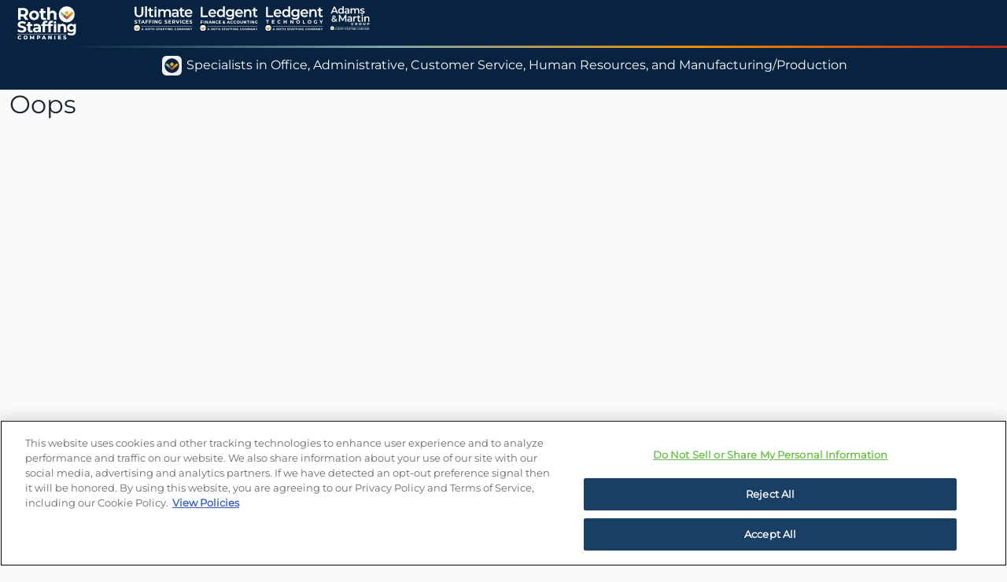

--- FILE ---
content_type: text/html; charset=utf-8
request_url: https://careers.ultimatestaffing.com/Error
body_size: 3240
content:
<!DOCTYPE html>
<html lang="en">
<head>
    <meta charset="utf-8"/>
    <meta name="viewport" content="width=device-width, initial-scale=1.0"/>
        <title>Careers at Ultimate Staffing Services</title>
    
    <link rel="stylesheet" href="/css/googlefonts.css?v=UXAIRGDV1KoeIhig6EQ4UoABPrOIyyH_8-_bW2KRCz4" />
    <link rel="stylesheet" href="/lib/bootstrap/dist/css/bootstrap.min.css" />
    <link rel="stylesheet" href="/css/site.css?v=AthqPxvf26Rm1AVqEmCISqjyRGvYHr0DV0tqnzMtnZE" />
    <link rel="stylesheet" href="/css/utilities.css?v=iRlqnZtIfWkXwMWOxrqf7p73qS-3ibzfhTCAVVNxYTQ" />
    <link rel="stylesheet" href="/fontawesome/fontawesome-free-6.4.0-web/css/all.css?v=NYBg-w5oBUu9RHu1fXLYxZf8Os_3a5v8EOORQJ4kDsA" />
    <script src="https://kit.fontawesome.com/8668434dbd.js" crossorigin="anonymous"></script>
    <script src="/js/Utilities/customToast.js"></script>
  
    

    <!-- OneTrust Cookies Consent Notice start -->
        <link rel="stylesheet" href="/css/ultimate.css?v=LTg9Yk2oORem_5Yeph7mGZ7KFfZz-xxk5GP4uc2uD4g" />
        <script src="https://cookie-cdn.cookiepro.com/scripttemplates/otSDKStub.js" type="text/javascript" charset="UTF-8" data-domain-script="6e245584-72d4-4d33-a975-c7bb3d34ee0a"></script>
        <!-- Matomo -->
        <script type="text/javascript">
                var _paq = window._paq || [];
                /* tracker methods like "setCustomDimension" should be called before "trackPageView" */
                _paq.push(['trackPageView']);
                _paq.push(['enableLinkTracking']);
                (function () {
                    var u = "https://matomo.rothstaffing.com/";
                    _paq.push(['setTrackerUrl', u + 'matomo.php']);
                    _paq.push(['setSiteId', '7']);
                    var d = document, g = d.createElement('script'), s = d.getElementsByTagName('script')[0];
                    g.type = 'text/javascript'; g.async = true; g.defer = true; g.src = u + 'matomo.js'; s.parentNode.insertBefore(g, s);
                })();
            </script>
        <!-- End Matomo Code -->

    <script type="text/javascript">

    function OptanonWrapper() { }
  </script>

</head>
<body class="grey-50">
    <header>
    <nav class="ultimate-blue">
        <div class="w-100" style="max-height: 145px">
            <div class="d-sm-block d-none container-fluid">
                

<div class="row pb-2 justify-content-start pt-2" style="max-height: 90px">
    <div class="d-flex align-items-start">
        <img class="w-6 me-5 roth-image" style="margin-left: 10px" />
        <a class="w-6 ms-4" href="https://careers.ultimatestaffing.com"><img class="ult-image" /></a>
        <a class="w-6 ms-2" href="https://careers.ledgent.com/"><img class="ledgent-image"/></a>
        <a class="w-6 ms-2" href="https://careers.ledgenttech.com/"><img class="ledgent-tech-image" /></a>
        <a class="w-4 ms-2" href="https://careers.adamsmartingroup.com/"><img class="amg-image" /></a>
    </div>
    
</div>
            </div>
            <div class="d-sm-none d-flex justify-content-start align-items-center">
                <a href="https://careers.ultimatestaffing.com"><img class="w-30 mt-2 ms-2 mb-2 ult-image"  /></a>
            </div>
            <div class="gradient"></div>
            <div class="d-none d-lg-flex flex-row text-white justify-content-center align-items-center mt-2 pb-3" style="font-size: 16px">
              <div class="d-flex justify-content-center align-items-center">
                <img class="me-1 roth-bug" style="padding: 2px;"/>
                <div class="text-center">Specialists in Office, Administrative, Customer Service, Human Resources, and Manufacturing/Production</div>
              </div>
              
            </div>
            <div class="d-flex d-lg-none flex-row text-white justify-content-center align-items-center mt-2 pb-3 me-2 ms-2 me-md-3 ms-md-3" style="font-size: 16px">
                <div class="d-flex justify-content-center align-items-center">
                  <img class="me-2 roth-bug" />
                  <div class="fs-8 d-md-flex d-none text-center">Specialists in Office, Administrative, Customer Service, Human Resources, and Manufacturing/Production</div>
                  <div class="fs-7 d-flex d-md-none text-center">Specialists in Office, Administrative, Customer Service, Human Resources, and Manufacturing/Production</div>
                </div>
            </div>
        </div>  
    </nav>
</header>



<div b-jtgjqitmxy class="container-fluid h-100" style="min-height: 100%;">

    


<h2>Oops</h2>

</div>

<footer b-jtgjqitmxy class="footer position-static container-fluid background-white">
        
<div class="m-5 mt-4 mb-0 d-none d-xl-block desktop">


  <div class="row pt-5 d-xl-flex d-none mb-2 background-white">
    <div class="col-4">
      <div class="ms-4 me-2 fs-3 text-black fw-bold d-flex justify-content-center justify-content-sm-start align-items-center">
        <img class="me-2" style="padding: 2px;" src="/images/svg/division-logos/roth-bug-big-white.svg" /> <span class="ultimate-text-blue-900">Roth Staffing</span>
      </div>

    </div>
        <div class="col-8">
          <div class="row d-sm-flex d-none mb-2">
            <div class="col-sm-3">
          <div class="grey-text-500 fw-bold  fs-14px"> Business Lines </div>
              <div class="mb-2 mt-3"><a href="https://www.ultimatestaffing.com/" class="text-wrap text-decoration-none fs-6 fw-semibold grey-text-600"> Ultimate Staffing Services </a></div>
<div class="mb-2"><a href="https://www.ledgent.com/" class="text-wrap text-decoration-none fs-6 fw-semibold grey-text-600"> Ledgent Finance & Accounting </a></div>
<div class="mb-2"><a href="https://www.adamsmartingroup.com/" class="text-wrap text-decoration-none fs-6 fw-semibold grey-text-600"> Adams & Martin Group </a></div>
<div><a href="https://www.ledgenttech.com/" class="text-wrap text-decoration-none fs-6 fw-semibold grey-text-600"> Ledgent Tech </a></div>
            </div>
            <div class="col-sm-3">
          <div class="grey-text-500 fw-bold  fs-14px"> For Job Seekers </div>
              <div class="mb-2 mt-3"><a href="https://www.rothstaffing.com/resources/" class="text-decoration-none fs-6 fw-semibold grey-text-600"> Blog </a></div>
<div class="mb-2"><a href="https://www.rothstaffing.com/resources/guides/" class="text-decoration-none fs-6 fw-semibold grey-text-600"> Guides & eBooks </a></div>
<div><a href="https://www.rothstaffing.com/salary-guides/" class="text-decoration-none fs-6 fw-semibold grey-text-600"> Salary Guides <span class="success-badge"> New</span></a></div>
            </div>
            <div class="col-sm-3">
          <div class="grey-text-500 fw-bold  fs-14px"> Helpful Resources </div>
              <div class="mb-2 mt-3"><a href="https://www.rothstaffing.com/about-us/" class="text-decoration-none fs-6 fw-semibold grey-text-600"> About Us </a></div>
<div class="mb-2"><a href="https://www.ultimatestaffing.com/locations/" class="text-decoration-none fs-6 fw-semibold grey-text-600"> Location </a></div>
<div class="mb-2"><a href="https://www.ultimatestaffing.com/hire-talent/get-in-touch/" class="text-decoration-none fs-6 fw-semibold grey-text-600"> Contact Us </a></div>
<div><a href="https://www.rothstaffing.com/fraud-alert/" class=" text-decoration-none fs-6 fw-semibold grey-text-600"> Fraud Alert </a></div>
            </div>
            <div class="col-sm-3">
              <div class="grey-text-500 fw-bold fs-14px"> Legal </div>
              <div class="mb-2 mt-3"><a href="https://www.rothstaffing.com/policies/" class="text-decoration-none fs-6 fw-semibold grey-text-600"> Privacy Policy </a> </div>
<div class="mb-2"><a href="https://www.rothstaffing.com/policies/#termsofservice" class="text-decoration-none fs-6 fw-semibold grey-text-600"> Terms of Service </a> </div>
<div class="mb-2"><a href="https://www.rothstaffing.com/policies/#_collectionCA" class="text-decoration-none fs-6 fw-semibold grey-text-600"> CA Notice of Collection </a> </div>
<div class="mb-2"><a href="https://www.rothstaffing.com/policies/#cookiepolicy" class="text-decoration-none fs-6 fw-semibold grey-text-600">Cookie Policy</a></div>
<div><a id="ot-sdk-btn" class="ot-sdk-show-settings text-decoration-none fs-6 fw-semibold grey-text-600"></a></div>
            </div>


          </div>
        </div>
    </div>

</div>

<div class=" d-none d-md-block d-xl-none tablet">
    <div class="ms-4 me-2 fs-1 text-black fw-bold d-flex justify-content-center justify-content-sm-start align-items-center">
        <img class="me-2" style="padding: 2px;" src="/images/svg/division-logos/roth-bug-big-white.svg" /> Roth Staffing
    </div>

    <div class="mt-4">

        <div class="row d-flex mb-2">
            <div class="col-sm-3">
                <div class="fs-5 text-roth-blue fw-bold"> For Job Seekers </div>
                <div class="mb-2 mt-3"><a href="https://www.rothstaffing.com/resources/" class="text-decoration-none fs-6 fw-semibold grey-text-600"> Blog </a></div>
<div class="mb-2"><a href="https://www.rothstaffing.com/resources/guides/" class="text-decoration-none fs-6 fw-semibold grey-text-600"> Guides & eBooks </a></div>
<div><a href="https://www.rothstaffing.com/salary-guides/" class="text-decoration-none fs-6 fw-semibold grey-text-600"> Salary Guides <span class="success-badge"> New</span></a></div>
            </div>
            <div class="col-sm-3">
                <div class="fs-5 text-roth-blue fw-bold"> Helpful Resources </div>
                <div class="mb-2 mt-3"><a href="https://www.rothstaffing.com/about-us/" class="text-decoration-none fs-6 fw-semibold grey-text-600"> About Us </a></div>
<div class="mb-2"><a href="https://www.ultimatestaffing.com/locations/" class="text-decoration-none fs-6 fw-semibold grey-text-600"> Location </a></div>
<div class="mb-2"><a href="https://www.ultimatestaffing.com/hire-talent/get-in-touch/" class="text-decoration-none fs-6 fw-semibold grey-text-600"> Contact Us </a></div>
<div><a href="https://www.rothstaffing.com/fraud-alert/" class=" text-decoration-none fs-6 fw-semibold grey-text-600"> Fraud Alert </a></div>
            </div>
            <div class="col-sm-3">
                <div class="fs-5 text-roth-blue fw-bold"> Legal </div>
                <div class="mb-2 mt-3"><a href="https://www.rothstaffing.com/policies/" class="text-decoration-none fs-6 fw-semibold grey-text-600"> Privacy Policy </a> </div>
<div class="mb-2"><a href="https://www.rothstaffing.com/policies/#termsofservice" class="text-decoration-none fs-6 fw-semibold grey-text-600"> Terms of Service </a> </div>
<div class="mb-2"><a href="https://www.rothstaffing.com/policies/#_collectionCA" class="text-decoration-none fs-6 fw-semibold grey-text-600"> CA Notice of Collection </a> </div>
<div class="mb-2"><a href="https://www.rothstaffing.com/policies/#cookiepolicy" class="text-decoration-none fs-6 fw-semibold grey-text-600">Cookie Policy</a></div>
<div><a id="ot-sdk-btn" class="ot-sdk-show-settings text-decoration-none fs-6 fw-semibold grey-text-600"></a></div>
            </div>
            <div class="col-sm-3">
                <div class="fs-5 text-roth-blue fw-bold"> Business Lines </div>
                <div class="mb-2 mt-3"><a href="https://www.ultimatestaffing.com/" class="text-wrap text-decoration-none fs-6 fw-semibold grey-text-600"> Ultimate Staffing Services </a></div>
<div class="mb-2"><a href="https://www.ledgent.com/" class="text-wrap text-decoration-none fs-6 fw-semibold grey-text-600"> Ledgent Finance & Accounting </a></div>
<div class="mb-2"><a href="https://www.adamsmartingroup.com/" class="text-wrap text-decoration-none fs-6 fw-semibold grey-text-600"> Adams & Martin Group </a></div>
<div><a href="https://www.ledgenttech.com/" class="text-wrap text-decoration-none fs-6 fw-semibold grey-text-600"> Ledgent Tech </a></div>
            </div>
        
        </div>
        <div class="row d-flex mt-5 mb-2">
            <div class="text-center d-inline-block">
                <div class="d-md-flex d-none d-inline-block justify-content-center">
  <div><a href="https://www.linkedin.com/company/ultimate-staffing/" class="text-decoration-none text-grey-400 fa-brands fa-linkedin fs-6 me-3"></a></div>
  <div><a href="https://www.facebook.com/UltimateStaffing/" class="text-decoration-none text-grey-400 fa-brands fa-facebook fs-6 me-3"></a></div>
  <div><a href="https://twitter.com/rothstaffing" class="text-decoration-none text-grey-400 fa-brands fa-twitter fs-6 me-3"></a></div>
  <div><a href="https://www.instagram.com/rothstaffing/" class="text-decoration-none text-grey-400 fa-brands fa-instagram fs-6 me-3"></a></div>
  <div><a href="https://www.youtube.com/user/rothstaffingco" class="text-decoration-none text-grey-400 fa-brands fa-youtube fs-6"></a></div>
</div>

<div class="d-flex d-md-none d-inline-block justify-content-start mt-4">
  <div><a href="https://www.linkedin.com/company/ultimate-staffing/" class="text-decoration-none text-grey-400 fa-brands fa-linkedin fs-3 me-3"></a></div>
  <div><a href="https://www.facebook.com/UltimateStaffing/" class="text-decoration-none text-grey-400 fa-brands fa-facebook fs-3 me-3"></a></div>
  <div><a href="https://twitter.com/rothstaffing" class="text-decoration-none text-grey-400 fa-brands fa-twitter fs-3 me-3"></a></div>
  <div><a href="https://www.instagram.com/rothstaffing/" class="text-decoration-none text-grey-400 fa-brands fa-instagram fs-3 me-3"></a></div>
  <div><a href="https://www.youtube.com/user/rothstaffingco" class="text-decoration-none text-grey-400 fa-brands fa-youtube fs-3"></a></div>
</div>
            </div>
        </div>
    </div>
</div>
<div class="d-block d-md-none mobile ms-4 me-2">

    <div class="fs-1 text-black fw-bold d-flex justify-content-center justify-content-sm-start align-items-center">
    <img class="me-2" style="" src="/images/svg/division-logos/roth-bug-big-white.svg" /> <span class="ultimate-text-blue-900">Roth Staffing</span>
      
    </div>
    <div class="mt-5">
        <div class="row mb-2 d-block">
          <div class="col-12 mt-4">
            <div class="fs-4 text-roth-blue fw-bold business-lines">
              <div class="d-flex justify-content-between">
                <div class="fs-6 grey-text-500 mb-2">Business Lines</div>
              </div>
            </div>
            
              <div class="mb-2 mt-3"><a href="https://www.ultimatestaffing.com/" class="text-wrap text-decoration-none fs-6 fw-semibold grey-text-600"> Ultimate Staffing Services </a></div>
<div class="mb-2"><a href="https://www.ledgent.com/" class="text-wrap text-decoration-none fs-6 fw-semibold grey-text-600"> Ledgent Finance & Accounting </a></div>
<div class="mb-2"><a href="https://www.adamsmartingroup.com/" class="text-wrap text-decoration-none fs-6 fw-semibold grey-text-600"> Adams & Martin Group </a></div>
<div><a href="https://www.ledgenttech.com/" class="text-wrap text-decoration-none fs-6 fw-semibold grey-text-600"> Ledgent Tech </a></div>
          </div>
          <div class="col-12 mt-5">
            <div class="fs-4 text-roth-blue fw-bold for-job-seekers">
              <div class="d-flex justify-content-between">
            <div class="fs-6 grey-text-500 mb-2">For Job Seekers</div>
              </div>
            </div>
              <div class="mb-2 mt-3"><a href="https://www.rothstaffing.com/resources/" class="text-decoration-none fs-6 fw-semibold grey-text-600"> Blog </a></div>
<div class="mb-2"><a href="https://www.rothstaffing.com/resources/guides/" class="text-decoration-none fs-6 fw-semibold grey-text-600"> Guides & eBooks </a></div>
<div><a href="https://www.rothstaffing.com/salary-guides/" class="text-decoration-none fs-6 fw-semibold grey-text-600"> Salary Guides <span class="success-badge"> New</span></a></div>
          </div>
          <div class="col-12 mt-5">
            <div class="fs-4 text-roth-blue fw-bold helpful-resources">
              <div class="d-flex justify-content-between">
            <div class="fs-6 grey-text-500 mb-2">Helpful Resources</div>
              </div>
            </div>
              <div class="mb-2 mt-3"><a href="https://www.rothstaffing.com/about-us/" class="text-decoration-none fs-6 fw-semibold grey-text-600"> About Us </a></div>
<div class="mb-2"><a href="https://www.ultimatestaffing.com/locations/" class="text-decoration-none fs-6 fw-semibold grey-text-600"> Location </a></div>
<div class="mb-2"><a href="https://www.ultimatestaffing.com/hire-talent/get-in-touch/" class="text-decoration-none fs-6 fw-semibold grey-text-600"> Contact Us </a></div>
<div><a href="https://www.rothstaffing.com/fraud-alert/" class=" text-decoration-none fs-6 fw-semibold grey-text-600"> Fraud Alert </a></div>
          </div>
          <div class="col-12 mt-5">
            <div class="fs-4 text-roth-blue fw-bold legal">
              <div class="d-flex justify-content-between">
            <div class="fs-6 grey-text-500 mb-2">Legal</div>
              </div>
            </div>
              <div class="mb-2 mt-3"><a href="https://www.rothstaffing.com/policies/" class="text-decoration-none fs-6 fw-semibold grey-text-600"> Privacy Policy </a> </div>
<div class="mb-2"><a href="https://www.rothstaffing.com/policies/#termsofservice" class="text-decoration-none fs-6 fw-semibold grey-text-600"> Terms of Service </a> </div>
<div class="mb-2"><a href="https://www.rothstaffing.com/policies/#_collectionCA" class="text-decoration-none fs-6 fw-semibold grey-text-600"> CA Notice of Collection </a> </div>
<div class="mb-2"><a href="https://www.rothstaffing.com/policies/#cookiepolicy" class="text-decoration-none fs-6 fw-semibold grey-text-600">Cookie Policy</a></div>
<div><a id="ot-sdk-btn" class="ot-sdk-show-settings text-decoration-none fs-6 fw-semibold grey-text-600"></a></div>
          </div>
        </div>
    </div>
</div>
<div class="d-md-block d-none">
<div class="text-center text-black mt-5 text-wrap background-white">
  <div class="d-flex flex-column">
    <div class="d-flex justify-content-center">
      <div class="divider-line-light-gray w-75"></div>
    </div>
    <div class="d-flex justify-content-around mt-2">
        <div class="text-grey-400"> &copy;1994-2026 Roth Staffing Companies, L.P. All Rights Reserved </div>
      <div class="d-md-flex d-none d-inline-block justify-content-center">
  <div><a href="https://www.linkedin.com/company/ultimate-staffing/" class="text-decoration-none text-grey-400 fa-brands fa-linkedin fs-6 me-3"></a></div>
  <div><a href="https://www.facebook.com/UltimateStaffing/" class="text-decoration-none text-grey-400 fa-brands fa-facebook fs-6 me-3"></a></div>
  <div><a href="https://twitter.com/rothstaffing" class="text-decoration-none text-grey-400 fa-brands fa-twitter fs-6 me-3"></a></div>
  <div><a href="https://www.instagram.com/rothstaffing/" class="text-decoration-none text-grey-400 fa-brands fa-instagram fs-6 me-3"></a></div>
  <div><a href="https://www.youtube.com/user/rothstaffingco" class="text-decoration-none text-grey-400 fa-brands fa-youtube fs-6"></a></div>
</div>

<div class="d-flex d-md-none d-inline-block justify-content-start mt-4">
  <div><a href="https://www.linkedin.com/company/ultimate-staffing/" class="text-decoration-none text-grey-400 fa-brands fa-linkedin fs-3 me-3"></a></div>
  <div><a href="https://www.facebook.com/UltimateStaffing/" class="text-decoration-none text-grey-400 fa-brands fa-facebook fs-3 me-3"></a></div>
  <div><a href="https://twitter.com/rothstaffing" class="text-decoration-none text-grey-400 fa-brands fa-twitter fs-3 me-3"></a></div>
  <div><a href="https://www.instagram.com/rothstaffing/" class="text-decoration-none text-grey-400 fa-brands fa-instagram fs-3 me-3"></a></div>
  <div><a href="https://www.youtube.com/user/rothstaffingco" class="text-decoration-none text-grey-400 fa-brands fa-youtube fs-3"></a></div>
</div>
    </div>
  </div>
  </div>
</div>
<div class="d-md-none d-block">

  <div class="text-black mt-5 text-wrap background-white">
    <div class="d-flex flex-column">
      <div class="d-flex justify-content-center">
        <div class="divider-line-light-gray w-95"></div>
      </div>
      <div class="ms-3">
        <div class="d-md-flex d-none d-inline-block justify-content-center">
  <div><a href="https://www.linkedin.com/company/ultimate-staffing/" class="text-decoration-none text-grey-400 fa-brands fa-linkedin fs-6 me-3"></a></div>
  <div><a href="https://www.facebook.com/UltimateStaffing/" class="text-decoration-none text-grey-400 fa-brands fa-facebook fs-6 me-3"></a></div>
  <div><a href="https://twitter.com/rothstaffing" class="text-decoration-none text-grey-400 fa-brands fa-twitter fs-6 me-3"></a></div>
  <div><a href="https://www.instagram.com/rothstaffing/" class="text-decoration-none text-grey-400 fa-brands fa-instagram fs-6 me-3"></a></div>
  <div><a href="https://www.youtube.com/user/rothstaffingco" class="text-decoration-none text-grey-400 fa-brands fa-youtube fs-6"></a></div>
</div>

<div class="d-flex d-md-none d-inline-block justify-content-start mt-4">
  <div><a href="https://www.linkedin.com/company/ultimate-staffing/" class="text-decoration-none text-grey-400 fa-brands fa-linkedin fs-3 me-3"></a></div>
  <div><a href="https://www.facebook.com/UltimateStaffing/" class="text-decoration-none text-grey-400 fa-brands fa-facebook fs-3 me-3"></a></div>
  <div><a href="https://twitter.com/rothstaffing" class="text-decoration-none text-grey-400 fa-brands fa-twitter fs-3 me-3"></a></div>
  <div><a href="https://www.instagram.com/rothstaffing/" class="text-decoration-none text-grey-400 fa-brands fa-instagram fs-3 me-3"></a></div>
  <div><a href="https://www.youtube.com/user/rothstaffingco" class="text-decoration-none text-grey-400 fa-brands fa-youtube fs-3"></a></div>
</div>
        <div class="text-grey-400 mt-3 mb-5"> &copy;1994-2026 Roth Staffing Companies, L.P. All Rights Reserved </div>
      </div>
      
    </div>
  </div>
</div>
</footer>

<script src="/lib/jquery/dist/jquery.min.js"></script>
<script src="/lib/bootstrap/dist/js/bootstrap.bundle.min.js"></script>
<script src="/js/site.js?v=BAq0oyRcSSHhMBCM5yzYW4b_jsQ-4bKI85tYU8eZrzc"></script>
<script src="/js/dropdown.js?v=NX4iEv_FTgkI7F4UlZHDHe-lZw4ICWnyhNRz05d7oH0"></script>

<script type="text/javascript" src="/_Incapsula_Resource?SWJIYLWA=719d34d31c8e3a6e6fffd425f7e032f3&ns=2&cb=1552270500" async></script></body>
</html>

--- FILE ---
content_type: text/css
request_url: https://careers.ultimatestaffing.com/css/site.css?v=AthqPxvf26Rm1AVqEmCISqjyRGvYHr0DV0tqnzMtnZE
body_size: 3135
content:
:root {
  --roth-blue: #082340;
  --roth-yellow: #E88C03;
  --roth-red: #BB2C1B;
}


html, body {
  font-size: 14px;
  font-family: 'Montserrat' !important;
  height: 100%;
}

#loading {
    max-width: 100%;
    height: 100%;
    z-index: 9999;
    padding-left: 50px;
    padding-right: 50px;
    /*background: url('../images/svg/division-logos/roth-horizontal-logo.svg') 50% 5% no-repeat rgb(249,249,249);*/    
}

#loading-sub-container {
    margin:auto;
    margin:auto;
    width: 100%;
    text-align:center;
}

#loading-sub-container .progress {
    width:60%;
    margin:auto;
    margin-top: 10px;
    height: 5px;
}

#loading-image {
    width: 60%;
    margin-top: 50px;
}
.progess-bar-img {
    width: 100%;
    background: url('../images/svg/division-logos/progress-bar.svg');
    background-size: 100%;
}

.badge-roth {
    color: var(--roth-blue);
    border: 1px solid var(--roth-blue);
    font-size: .65rem;
    margin-left: 5px;
}

/*Small devices (landscape phones, 576px and up)*/
@media (min-width: 576px) {
    #loading-image, #loading-sub-container .progress {
        width: 40%;
    }
}
    /* Medium devices (tablets, 768px and up)*/
@media (min-width: 768px) {
    #loading-image, #loading-sub-container .progress {
        width: 20%;
    }
}

/* Large devices (desktops, 992px and up) */
@media (min-width: 992px) {
    #loading-image, #loading-sub-container .progress  {
        width: 15%;
    }
}

/*// X-Large devices (large desktops, 1200px and up)
@media (min-width: 1200px) {
    ...
}

// XX-Large devices (larger desktops, 1400px and up)
@media (min-width: 1400px) {
    ...
}*/


.ultimate-blue, .roth-blue {
  background-color: var(--roth-blue)
}

.text-roth-blue {
  color: var(--roth-blue);
}

.apply-link {
  color: white;
  text-decoration: none;
}

.roth-blue-border {
  border-color: var(--roth-blue) !important;
}

.ledgent-finance-red {
  background-color: var(--roth-red);
}

.ledgent-tech-orange {
  background-color: #E88C03;
}

.roth-yellow-gold {
  background-color: #EEB111;
}

.roth-red {
  background-color: #A94225;
}

.roth-teal {
  background-color: #7AA3AA;
}

.adams-gray {
  background-color: #939598;
}

.adams-brown {
  background-color: #331510;
}

.background-grey {
  background-color: #F0F0F0;
}

.background-white {
  background-color: white !important;
}

.hover:hover {
  background-color: #DDDDDD;
}

.grey-1 {
  background-color: #F7F7F7;
}

.grey-2-border {
  border-color: #C0C0C0 !important;
}

.grey-2 {
  background-color: #C0C0C0;
}

.grey-3 {
  background-color: #929292;
}

.grey-50 {
  background-color: #F9FAFB;
}

.grey-200 {
  background-color: #EAECF0;
}

.grey-500 {
  background-color: #667085;
}

.adams-gray-text {
    color: #939598
}

.grey-text-500 {
  color: #667085;
}

.ultimate-text-blue-600 {
  color: #071D35;
}

.ultimate-text-blue-900 {
  color: #030C15;
}

.grey-text-600 {
  color: #475467 !important;
}

.grey-text-900 {
  color: #101828;
}

.dropdown-border {
  border-color: #dee2e6;
}

.dropdown-button:active, .dropdown-button:hover, {
  background: white !important;
  border-color: #dee2e6 !important;
}

.dropdown-button:hover::after {
  color: black;
}

.gradient {
  height: 3px;
  background-image: linear-gradient(to right, var(--roth-blue) 7%, #7AA3AA,var(--roth-yellow),var(--roth-red));
}

#ot-sdk-btn {
  background: none !important;
  border: none !important;
  padding: 0 !important;
  /* font-size: inherit !important; */
  font-family: "Montserrat";
  /* font-weight: inherit !important; */
}

  #ot-sdk-btn:hover {
    color: #475467 !important;
  }


#Footer #ot-sdk-btn {
  background: none !important;
  border: none !important;
  padding: 0 !important;
  font-size: 15px !important;
  font-family: "Montserrat";
  font-weight: inherit !important;
}

.job-post-card, .job-post, .post-subscription {
  box-shadow: 0.09rem .5rem 0.3rem rgba(0,0,0,.20) !important;
  border-radius: .6rem;
}

.job-post-card:hover {
  cursor: pointer;
}

.job-post-card-title, .job-post-card-title a {
    font-size: 20px;
}

.job-post-card-title a {
    text-decoration: none;
    color: #212529;
}

.job-post-card-badge {
  font-size: 12px;
}

.job-post-city-card {
  color: #EEB111;
  border-style: solid;
  border-color: #EEB111;
}

.job-post-position-card {
  color: #A94225;
  border-style: solid;
  border-color: #A94225;
}

.job-post-salary-card {
  color: var(--roth-blue);
  border-style: solid;
  border-color: var(--roth-blue);
}

.job-post-remote-card {
  color: #175CD3;
  border-style: solid;
  border-color: #1570EF;
}


.nav-image-border, .nav-image-unselected-border:hover {
  color: white;
  border-bottom-style: solid;
  border-color: white;
  margin-top: 5px;
}

.text-gray {
  color: #929292;
}

.text-grey-400 {
  color: #98A2B3;
}

.divider-line {
  border-top: 0.05rem solid var(--roth-blue);
  /* border-width: 0.05rem; */
  /* border-top-color: var(--roth-blue); */
  /* border-style: solid; */
}

.divider-line-gray hr, .divider-line-gray {
  border-top: 0.05rem solid #929292;
  /* border-width: 0.05rem; */
  /* border-top-color: #929292; */
  /* border-style: solid; */
}

.divider-line-light-gray {
  border-top: 1.5px solid #eaecf0;
  /* border-width: 0.05rem; */
  /* border-top-color: #EAECF0; */
  /* border-style: solid; */
}

.divider {
  border-width: 1px;
  border-left-color: #929292;
  border-style: solid;
  height:80%;
}

.sort-by-select {
  background-color: #DDDDDD;
  border-style: solid;
  border-color: var(--roth-blue);
}

.cities-select {
  background-color: #DDDDDD !important;
  border-style: solid !important;
  border-color: #DDDDDD !important;
  color: black !important;
}

.description {
  height: 89%;
}

.apply-container, .finished-container {
  width: 35%;
}

/* option { */
/*   background-color: #331510; */
/*   color: white; */
/* } */

.ult-image {
  content: url("../images/svg/division-logos/ult-logo.svg");
}

  /* .ult-image-selected, .ult-image:hover { */
  /*   content: url(../images/svg/division-logos/ult-logo-gray.svg); */
  /* } */

.ledgent-image {
  content: url(../images/svg/division-logos/lg-logo.svg);
}

/* .ledgent-image-selected, .ledgent-image:hover { */
/*   content: url(../images/svg/division-logos/lg-line-logo.svg); */
/* } */

.ledgent-image:hover {
  /* width: 50%; */
}

  .ledgent-tech-image {
    content: url(../images/svg/division-logos/lg-tech-logo.svg);
  }

/* .ledgent-tech-image-selected, .ledgent-tech-image:hover { */
/*   content: url(../images/svg/division-logos/lg-tech-line-logo.svg); */
/* } */

.amg-image {
  content: url(../images/svg/division-logos/amg-logo.svg)
}

/* .amg-image:hover, .amg-image-selected { */
/*   content: url(../images/svg/division-logos/AMG-Line.jpg) */
/* } */

.roth-image {
  content: url(../images/svg/division-logos/roth.svg)
}
.roth-alt-image {
  content: url(../images/svg/division-logos/roth-alt-logo.svg)
}

.roth-bug {
  content: url(../images/svg/division-logos/roth-bug-small.svg)
}

.mail-sent {
  content: url("../images/svg/apply/mail-sent.svg");
}

.green-check {
  content: url("../images/svg/apply/green-check.svg");
}

.btn-subscribe, .sub-input {
  color: black !important;
  border: black solid 1px !important;
}

.btn-filter {
  background-color: white;
  border: #DEE2E6 solid 1px !important;
  color: black;
}

.temp {
  max-height: 90%;
  height: 90%
}

.offcanvas-height {
  height: 88% !important;
}

.job-description {
  height: 95% !important;
}


.dropdown-height {
  max-height: 325px;
}

.careersite-radio {
  width: 1em;
  height: 1em;
  vertical-align: top;
  margin-top: 0.25em;
}

.form-check-input[type=radio] {
  -webkit-appearance: revert !important;
  -moz-appearance: revert !important;
  appearance: revert !important;
}

.form-check-input:checked[type=radio] {
  --bs-form-check-bg-image: none !important;
}

.form-check-input:focus[type=radio] {
  box-shadow: none !important;
}

.form-check-input[type=checkbox] {
  border-color: rgb(133, 133, 133);
}

.help .dropdown-toggle::after {
  display: none;
}

.checkbox-lg {
  font-size: 20px;
}
.horizontal-scroll {
    overflow-x: auto;
    white-space: nowrap;
}

.horizontal-scroll > div {
    display: inline-block;
    float: none;
}

.error-input {
    border-radius: 8px;
    border: 1px solid #FDA29B !important;
    background: #FFF;
    /* Focus rings/ring-error-shadow-xs */
    box-shadow: 0px 1px 2px 0px rgba(16, 24, 40, 0.05), 0px 0px 0px 4px rgba(240, 68, 56, 0.24);
    border-right: none !important;
    background-image: url("../images/svg/alert/alert-circle.svg");
    background-repeat: no-repeat;
    background-size: 20px 20px;
    background-position: center right 5px;
}

.error-select {
    border-radius: 8px;
    border: 1px solid #FDA29B !important;
    background-color: #FFF;
    /* Focus rings/ring-error-shadow-xs */
    box-shadow: 0px 1px 2px 0px rgba(16, 24, 40, 0.05), 0px 0px 0px 4px rgba(240, 68, 56, 0.24);
    border-right: none !important;
    background-image: var(--bs-form-select-bg-img),var(--bs-form-select-bg-icon,none), url("../images/svg/alert/alert-circle.svg");
    background-repeat: no-repeat;
    background-size: 16px, 12px, 20px 20px;
    background-position: right .75rem center, right .75rem center, center right 35px;
}

.error-date-input {
    border-radius: 8px;
    border: 1px solid #FDA29B !important;
    background: #FFF;
    /* Focus rings/ring-error-shadow-xs */
    box-shadow: 0px 1px 2px 0px rgba(16, 24, 40, 0.05), 0px 0px 0px 4px rgba(240, 68, 56, 0.24);
    border-right: none !important;
    background-image: url("../images/svg/alert/alert-circle.svg");
    background-repeat: no-repeat;
    background-size: 20px 20px;
    background-position: center right 35px;
}

.searchbar-wrapper {
  position: relative;
}

.searchbar-i {
  position: absolute;
  top: 25%;
  transform: translateX(-115%);
  padding: 0 .5rem;
}

.searchbar-input {
  padding-left: 2rem;
}

.error-text {
  color: #F04438;
  font-size: 14px;
  font-style: normal;
  font-weight: 400;
  line-height: 20px;
  padding-left: 2px;
}

.alert-circle {
    
  content: url(../images/svg/alert/alert-circle.svg);
    width: 24px;
    height: 24px;
}

.alert-ripple {
    content: url(../images/svg/alert/alert-ripple.svg);

}

.file-pdf {
    content: url(../images/svg/apply/file-pdf.svg);
    background-repeat: no-repeat;
    width: 32px;
    height: 40px;
    background-size: 32px 40px;
}

.file-doc {
    content: url(../images/svg/apply/file-doc.svg);
    background-repeat: no-repeat;
    width: 32px;
    height: 40px;
    background-size: 32px 40px;
    /* background-size: 15px 20px; */
}

.file-docx {
    content: url(../images/svg/apply/file-docx.svg);
    background-repeat: no-repeat;
    width: 32px;
    height: 40px;
    background-size: 32px 40px;
    /* background-size: 15px 20px; */
}
/* */
/* ::-webkit-calendar-picker-indicator { */
/*   filter: invert(2); */
/* } */

#mainToast {
  box-shadow: none;
  width: 100%;
}

#mainToastContainer {
  position: static;
  width: 100%;
  margin: .5rem 0;
}

#mainToastText {
  font-weight: bold;
}

.toast-success {
  border-color: green;
  background-color: rgb(0, 128, 0, 0.05);
  color: green;
}

.toast-error {
    border-color: #FDA29B;
    background-color: #FFFBFA;
    color: rgba(180, 35, 24, 1);
}

/*#region Job Alerts*/

/*.job-alerts-table {
  --table-border-radius: 12px;
  box-shadow: 0 1px 2px 0px rgb(16 24 40 / 6%);
  border-radius: var(--table-border-radius);
}

  .job-alerts-table th:first-child {
    border-radius: var(--table-border-radius) 0 0 0;
  }

  .job-alerts-table th:last-child {
    border-radius: 0 var(--table-border-radius) 0 0;
  }

  .job-alerts-table tr:last-child td:last-child {
    border-radius: 0 0 var(--table-border-radius) 0;
  }

  /*Must be -n + 3 because of the hidden inputs. CSS is selecting them as if they were tds.
  .job-alerts-table tr:last-child td:nth-child(-n + 3) {
    border-radius: 0 0 0 var(--table-border-radius);
  }*/

  .job-alerts-table tbody td {
    background-color: #F9FAFB;
  }

/*#endregion*/

.fs-14px {
  font-size: 14px;
}

.success-badge {
  /* display: flex; */
  padding: 2px 8px;
  align-items: center;
  border-radius: 16px;
  border: 1.5px solid var(--Success-600, #079455);
  color: var(--Success-700, #067647);
  text-align: center;
  /* Text xs/Medium */
  font-family: Montserrat;
  font-size: 12px;
  font-style: normal;
  font-weight: 500;
  line-height: 18px; /* 150% */
}

.gray-blue-500 {
  color: rgba(102, 112, 133, 1);
}

@media (max-width: 1500px) {
  /* .description { */
  /*   height: 80%; */
  /* } */
  .temp {
    max-height: 85%;
    height: 85%
  }

}

@media (min-width: 768px) {
  html {
    font-size: 16px;
  }

  
}

@media (max-width: 1024px) {
  .subscribe-text {
    font-size: 10px;
  }
}

@media (max-width: 768px) {
  .search-overflow {
    overflow-x:auto;
  }

.searchbar {
    width: 360%;
  }

  .job-description {
    height: 82% !important;
  }

  .apply-container, .finished-container {
    width: 50%;
  }

  .or {
    /* font-size: 20px !important; */
  }

}

@media (max-width: 576px ) {
  .apply-container, .finished-container {
    width: 95%;
  }

  .job-description {
    height: 95% !important;
  }

  .description {
    height: 69%;
  }
}
@media(max-width: 475px) {
  .description {
    height: 32%;
  }
}


@media (max-width: 400px) {
  .description {
    height:28%;
  }
}

@media (max-width: 376px) {
  .description {
    height: 20%;
  }
}

@media (min-width: 577px) {
  .apply-container, .finished-container {
    width: 65%;
  }
}

@media (min-width: 992px ) {
  .apply-container, .finished-container {
    width: 40%;
  }
}

@media (min-width: 1300px ) {
  .apply-container, .finished-container {
    width: 35%;
  }
}

@media (min-width: 2500px ) {
  .apply-container {
    width: 18%;
  }

  .finished-container {
    width: 20%;
  }
}

html {
  position: relative;
  min-height: 100%;
}

body {
  margin-bottom: 60px;
}

--- FILE ---
content_type: text/css
request_url: https://careers.ultimatestaffing.com/css/utilities.css?v=iRlqnZtIfWkXwMWOxrqf7p73qS-3ibzfhTCAVVNxYTQ
body_size: -17
content:
.w-4 {
    width: 4%;
}
.w-5 {
  width: 5%;
}

.w-6 {
  width: 6%;
}

.w-7 {
  width: 7%
}

.w-8 {
  width: 8%;
}
.w-10 {
  width: 10%;
}

.w-15 {
  width: 15%;
}

.w-20 {
  width: 20%;
}

.w-30 {
  width: 30%;
}

.w-35 {
  width: 35%;
}

.w-45 {
  width: 45%;
}
.w-40 {
  width: 40%;
}

.w-80 {
  width: 80%;
}

.w-85 {
  width: 85%;
}

.w-90 {
  width: 90%
}

.w-95 {
  width: 95%
}

.w-120 {
  width: 120%;
}

.w-150 {
  width: 150%;
}

.h-8 {
  height: 8%;
}

.h-10 {
  height: 10%;
}

.h-95 {
  height: 95%;
}

.ps-3-25 {
  padding-left: 1.25rem !important;
}

.pe-3-25 {
  padding-right: 1.25rem !important;
}

.fs-7 {
  font-size: 0.9rem !important;
}

.fs-8 {
  font-size: 0.8rem !important;
}

.padding-bottom-3-5{
    padding-bottom: 3.5rem !important;
}

.padding-bottom-4-0{
    padding-bottom: 4.0rem !important;
}

.padding-bottom-6-0 {
    padding-bottom: 6.0rem !important;
}

--- FILE ---
content_type: text/css
request_url: https://careers.ultimatestaffing.com/css/ultimate.css?v=LTg9Yk2oORem_5Yeph7mGZ7KFfZz-xxk5GP4uc2uD4g
body_size: 500
content:
body {
}

.btn-outline-secondary {
  --bs-btn-color: var(--roth-blue);
  --bs-btn-border-color: var(--roth-blue);
  --bs-btn-hover-color: #fff;
  --bs-btn-hover-bg: var(--roth-blue);
  --bs-btn-hover-border-color: var(--roth-blue);
  --bs-btn-focus-shadow-rgb: 108, 117, 125;
  --bs-btn-active-color: #fff;
  --bs-btn-active-bg: var(--roth-blue);
  --bs-btn-active-border-color: var(--roth-blue);
  --bs-btn-active-shadow: inset 0 3px 5px rgba(0, 0, 0, 0.125);
  --bs-btn-disabled-color: var(--roth-blue);
  --bs-btn-disabled-bg: transparent;
  --bs-btn-disabled-border-color: var(--roth-blue);
  --bs-gradient: none;
}


.accent-color, input[type="radio" i], input[type="radio"]:checked {
  accent-color: var(--roth-blue);
 
}

.job-post-selected {
  border-width: 0.1rem;
  border-color: var(--roth-blue);
  border-style: solid;
  border-left-width: 6px;
}

.job-post-card:hover {
  box-shadow: 0.09rem .5rem 0.3rem rgba(8,35,64,.65) !important;
}

.btn-link, .btn-link:hover {
  color: var(--roth-blue);
  text-decoration: none;
}

.btn-primary, .btn-primary:active, .btn-outline-primary:hover, .form-check-input:checked {
  background-color: var(--roth-blue) !important;
  border-color: var(--roth-blue) !important;
}

  .btn-primary:hover, input:hover .btn-primary  {
    color: var(--roth-blue);
    border-color: var(--roth-blue) !important;
    background-color: white !important;
  }

.btn-outline-primary {
  color: var(--roth-blue);
  border-color: var(--roth-blue);
  background-color: white;
}

.btn-outline-additional {
  color: var(--roth-blue);
  border-color: var(--roth-blue);
  border-width: 2px;
  background-color: #F7F7F7;
  font-size: 18px;
}

  .btn-outline-additional:hover {
    background-color: var(--roth-blue) !important;
    color: white;
  }

.click-circle {
  content: url(../images/svg/apply/ultimate-circle-click.svg);
}

.border-solid {
  border-color: var(--roth-blue);
}

.border-dashed {
  color: var(--roth-blue);
  /* border: 2.35122px dashed var(--roth-blue); */
  background-image: url("data:image/svg+xml,%3csvg width='100%25' height='100%25' xmlns='http://www.w3.org/2000/svg'%3e%3crect width='100%25' height='100%25' fill='none' rx='23' ry='23' stroke='%23082340' stroke-width='4' stroke-dasharray='5%2c 10' stroke-dashoffset='0' stroke-linecap='square'/%3e%3c/svg%3e");
  border-radius: 23px;
}

--- FILE ---
content_type: image/svg+xml
request_url: https://careers.ultimatestaffing.com/images/svg/division-logos/lg-tech-logo.svg
body_size: 4882
content:
<?xml version="1.0" encoding="UTF-8"?><svg id="Layer_1" xmlns="http://www.w3.org/2000/svg" xmlns:xlink="http://www.w3.org/1999/xlink" viewBox="0 0 180.42 73.43"><defs><style>.cls-1{fill:#fff;}.cls-2{clip-path:url(#clippath-2);}.cls-3{clip-path:url(#clippath-1);}.cls-4{clip-path:url(#clippath);}.cls-5{fill:none;}.cls-6{fill:url(#linear-gradient);}.cls-7{fill:#eeb111;}</style><linearGradient id="linear-gradient" x1="10.56" y1="69.32" x2="18.58" y2="62.22" gradientUnits="userSpaceOnUse"><stop offset="0" stop-color="#b83b26"/><stop offset="1" stop-color="#eeb111"/></linearGradient><clipPath id="clippath"><path class="cls-5" d="m12.12,66.85l-.84.76s-.98.97-1.95.31l-3.89-3.51c-.53-.48-.57-1.3-.1-1.83l.05-.06c.48-.53,1.3-.57,1.83-.1l4.91,4.42Z"/></clipPath><clipPath id="clippath-1"><rect class="cls-5" x="0" y="57.1" width="17.12" height="16.05"/></clipPath><clipPath id="clippath-2"><rect class="cls-5" x="0" y="57.1" width="17.12" height="16.05"/></clipPath></defs><path class="cls-1" d="m30.41,69.74h-2.93l-.56,1.35h-1.49l2.81-6.3h1.44l2.82,6.3h-1.53l-.56-1.35Zm-.46-1.11l-1-2.41-1,2.41h2Z"/><path class="cls-1" d="m41.23,71.09l-1.22-1.76h-1.34v1.76h-1.46v-6.3h2.73c1.68,0,2.74.87,2.74,2.29,0,.95-.48,1.64-1.3,1.99l1.41,2.03h-1.57Zm-1.37-5.11h-1.19v2.2h1.19c.89,0,1.34-.41,1.34-1.1s-.45-1.1-1.34-1.1Z"/><path class="cls-1" d="m44.19,67.94c0-1.87,1.46-3.26,3.45-3.26s3.45,1.38,3.45,3.26-1.47,3.26-3.45,3.26-3.45-1.39-3.45-3.26Zm5.42,0c0-1.2-.85-2.02-1.97-2.02s-1.97.82-1.97,2.02.85,2.02,1.97,2.02,1.97-.82,1.97-2.02Z"/><path class="cls-1" d="m54.15,65.98h-2.02v-1.19h5.49v1.19h-2.02v5.11h-1.46v-5.11Z"/><path class="cls-1" d="m64.95,64.79v6.3h-1.46v-2.58h-2.86v2.58h-1.46v-6.3h1.46v2.48h2.86v-2.48h1.46Z"/><path class="cls-1" d="m70,70.47l.5-1.1c.53.39,1.32.66,2.08.66.86,0,1.21-.29,1.21-.67,0-1.18-3.66-.37-3.66-2.71,0-1.07.86-1.96,2.66-1.96.79,0,1.6.19,2.19.56l-.45,1.11c-.58-.33-1.19-.5-1.75-.5-.87,0-1.2.32-1.2.72,0,1.16,3.66.36,3.66,2.67,0,1.05-.87,1.95-2.67,1.95-1,0-2.01-.3-2.57-.73Z"/><path class="cls-1" d="m78.21,65.98h-2.02v-1.19h5.49v1.19h-2.02v5.11h-1.46v-5.11Z"/><path class="cls-1" d="m87.06,69.74h-2.93l-.56,1.35h-1.49l2.81-6.3h1.44l2.82,6.3h-1.53l-.56-1.35Zm-.46-1.11l-1-2.41-1,2.41h2Z"/><path class="cls-1" d="m92.02,65.96v1.67h2.92v1.17h-2.92v2.3h-1.46v-6.3h4.76v1.17h-3.3Z"/><path class="cls-1" d="m98.52,65.96v1.67h2.92v1.17h-2.92v2.3h-1.46v-6.3h4.76v1.17h-3.3Z"/><path class="cls-1" d="m103.57,64.79h1.46v6.3h-1.46v-6.3Z"/><path class="cls-1" d="m113.06,64.79v6.3h-1.2l-3.14-3.83v3.83h-1.44v-6.3h1.21l3.13,3.83v-3.83h1.44Z"/><path class="cls-1" d="m119.57,67.84h1.33v2.56c-.69.52-1.65.8-2.55.8-1.98,0-3.44-1.36-3.44-3.26s1.46-3.26,3.47-3.26c1.11,0,2.03.38,2.64,1.09l-.94.86c-.46-.49-.99-.71-1.63-.71-1.22,0-2.06.82-2.06,2.02s.84,2.02,2.04,2.02c.4,0,.77-.07,1.13-.27v-1.85Z"/><path class="cls-1" d="m125.91,67.94c0-1.9,1.46-3.26,3.42-3.26,1.09,0,2,.4,2.59,1.12l-.94.86c-.42-.49-.95-.74-1.58-.74-1.18,0-2.02.83-2.02,2.02s.84,2.02,2.02,2.02c.63,0,1.16-.25,1.58-.75l.94.86c-.59.73-1.5,1.13-2.6,1.13-1.95,0-3.41-1.36-3.41-3.26Z"/><path class="cls-1" d="m133.13,67.94c0-1.87,1.46-3.26,3.45-3.26s3.45,1.38,3.45,3.26-1.47,3.26-3.45,3.26-3.45-1.39-3.45-3.26Zm5.42,0c0-1.2-.85-2.02-1.97-2.02s-1.97.82-1.97,2.02.85,2.02,1.97,2.02,1.97-.82,1.97-2.02Z"/><path class="cls-1" d="m147.61,71.09v-3.78s-1.86,3.12-1.86,3.12h-.66l-1.85-3.03v3.7h-1.37v-6.3h1.21l2.36,3.92,2.32-3.92h1.2l.02,6.3h-1.37Z"/><path class="cls-1" d="m156.69,67.08c0,1.41-1.05,2.28-2.74,2.28h-1.27v1.74h-1.46v-6.3h2.73c1.68,0,2.74.87,2.74,2.29Zm-1.48,0c0-.69-.45-1.1-1.34-1.1h-1.19v2.19h1.19c.89,0,1.34-.41,1.34-1.09Z"/><path class="cls-1" d="m162.31,69.74h-2.93l-.56,1.35h-1.49l2.81-6.3h1.44l2.82,6.3h-1.53l-.56-1.35Zm-.46-1.11l-1-2.41-1,2.41h2Z"/><path class="cls-1" d="m171.59,64.79v6.3h-1.2l-3.14-3.83v3.83h-1.44v-6.3h1.21l3.13,3.83v-3.83h1.44Z"/><path class="cls-1" d="m176.87,68.86v2.23h-1.46v-2.25l-2.44-4.05h1.55l1.68,2.8,1.68-2.8h1.43l-2.45,4.07Z"/><rect class="cls-1" x="25.32" y="59.54" width="154.55" height=".89"/><circle class="cls-1" cx="12.12" cy="64.68" r="8.75"/><path class="cls-6" d="m12.61,69.88s-.09.04-.13.05c-.04.01-.07.02-.1.03-.04,0-.09.01-.13.02-.04,0-.08,0-.12,0s-.08,0-.12,0c-.04,0-.09,0-.13-.02-.04,0-.07-.01-.1-.03-.05-.01-.09-.03-.13-.05-.03-.01-.07-.03-.1-.04-.04-.02-.08-.04-.13-.07-.03-.02-.06-.04-.09-.06-.02-.01-.04-.03-.06-.04l-1.93-1.74c.98.66,1.95-.31,1.95-.31l.84-.76,4.91-4.42c.53-.48,1.35-.43,1.83.1l.05.06c.48.53.43,1.35-.1,1.83l-5.82,5.24s-.04.03-.06.04c-.03.02-.06.04-.09.06-.04.03-.08.05-.13.07-.03.02-.07.03-.1.04Z"/><g class="cls-4"><g class="cls-3"><g class="cls-2"><image width="37" height="35" transform="translate(-.36 56.73) scale(.48)" xlink:href="[data-uri]"/></g></g></g><circle class="cls-7" cx="12.12" cy="62.98" r="2.04"/><path class="cls-1" d="m5.44,1.82h5.62v25.53h15.84v4.76H5.44V1.82Z"/><path class="cls-1" d="m52.25,22.28h-18.13c.65,3.38,3.46,5.54,7.49,5.54,2.6,0,4.63-.82,6.27-2.51l2.9,3.33c-2.08,2.47-5.32,3.76-9.3,3.76-7.74,0-12.76-4.98-12.76-11.86s5.06-11.81,11.94-11.81,11.68,4.72,11.68,11.94c0,.43-.04,1.08-.09,1.6Zm-18.17-3.59h13.11c-.43-3.33-2.99-5.63-6.53-5.63s-6.06,2.25-6.58,5.63Z"/><path class="cls-1" d="m79.29,0v32.1h-5.19v-2.99c-1.82,2.21-4.5,3.29-7.66,3.29-6.71,0-11.68-4.67-11.68-11.86s4.98-11.81,11.68-11.81c2.99,0,5.62,1,7.44,3.12V0h5.41Zm-5.32,20.55c0-4.41-2.99-7.23-6.88-7.23s-6.88,2.81-6.88,7.23,2.99,7.23,6.88,7.23,6.88-2.81,6.88-7.23Z"/><path class="cls-1" d="m107.58,9v19.6c0,8.39-4.37,11.22-12.46,11.22-4.33,0-8.61-1.13-11.25-3.29l2.42-4.07c2.03,1.69,5.32,2.77,8.52,2.77,5.11,0,7.35-1.35,7.35-6.03v-1.21c-1.9,2.08-4.63,3.07-7.74,3.07-6.62,0-11.68-4.5-11.68-11.21s5.06-11.12,11.68-11.12c3.25,0,6.1,1.04,8,3.33v-3.07h5.15Zm-5.32,10.86c0-3.89-2.94-6.53-7.01-6.53s-7.05,2.64-7.05,6.53,2.94,6.62,7.05,6.62,7.01-2.68,7.01-6.62Z"/><path class="cls-1" d="m134.58,22.28h-18.13c.65,3.38,3.46,5.54,7.49,5.54,2.6,0,4.63-.82,6.27-2.51l2.9,3.33c-2.08,2.47-5.32,3.76-9.3,3.76-7.74,0-12.76-4.98-12.76-11.86s5.06-11.81,11.94-11.81,11.68,4.72,11.68,11.94c0,.43-.04,1.08-.09,1.6Zm-18.17-3.59h13.11c-.43-3.33-2.99-5.63-6.53-5.63s-6.06,2.25-6.58,5.63Z"/><path class="cls-1" d="m160.88,18.86v13.24h-5.41v-12.55c0-4.11-2.03-6.1-5.5-6.1-3.85,0-6.45,2.34-6.45,6.97v11.68h-5.41V9h5.15v2.99c1.77-2.12,4.59-3.25,7.96-3.25,5.54,0,9.65,3.16,9.65,10.13Z"/><path class="cls-1" d="m180.42,30.85c-1.3,1.04-3.25,1.56-5.19,1.56-5.06,0-7.96-2.68-7.96-7.79v-11.12h-3.81v-4.33h3.81V3.89h5.41v5.28h6.19v4.33h-6.19v10.99c0,2.25,1.13,3.46,3.2,3.46,1.12,0,2.21-.3,3.03-.95l1.51,3.85Z"/><path class="cls-1" d="m8.53,43.1h-3.36v-1.98h9.15v1.98h-3.36v8.52h-2.43v-8.52Z"/><path class="cls-1" d="m31.3,49.67v1.95h-8.13v-10.5h7.93v1.95h-5.52v2.28h4.87v1.89h-4.87v2.43h5.71Z"/><path class="cls-1" d="m40.1,46.37c0-3.16,2.43-5.43,5.7-5.43,1.81,0,3.33.66,4.32,1.86l-1.56,1.44c-.71-.81-1.59-1.23-2.64-1.23-1.96,0-3.36,1.38-3.36,3.36s1.39,3.36,3.36,3.36c1.05,0,1.93-.42,2.64-1.24l1.56,1.44c-.99,1.21-2.5,1.87-4.33,1.87-3.25,0-5.68-2.26-5.68-5.43Z"/><path class="cls-1" d="m68.93,41.13v10.5h-2.43v-4.3h-4.77v4.3h-2.43v-10.5h2.43v4.14h4.77v-4.14h2.43Z"/><path class="cls-1" d="m89.19,41.13v10.5h-1.99l-5.23-6.37v6.37h-2.4v-10.5h2.01l5.22,6.37v-6.37h2.4Z"/><path class="cls-1" d="m97.98,46.37c0-3.12,2.43-5.43,5.74-5.43s5.74,2.29,5.74,5.43-2.45,5.43-5.74,5.43-5.74-2.31-5.74-5.43Zm9.03,0c0-1.99-1.41-3.36-3.28-3.36s-3.28,1.36-3.28,3.36,1.41,3.36,3.28,3.36,3.28-1.36,3.28-3.36Z"/><path class="cls-1" d="m118.24,41.13h2.43v8.52h5.26v1.98h-7.69v-10.5Z"/><path class="cls-1" d="m133.11,46.37c0-3.12,2.43-5.43,5.74-5.43s5.74,2.29,5.74,5.43-2.45,5.43-5.74,5.43-5.74-2.31-5.74-5.43Zm9.03,0c0-1.99-1.41-3.36-3.28-3.36s-3.28,1.36-3.28,3.36,1.41,3.36,3.28,3.36,3.28-1.36,3.28-3.36Z"/><path class="cls-1" d="m159.57,46.21h2.22v4.26c-1.15.87-2.74,1.33-4.24,1.33-3.3,0-5.73-2.26-5.73-5.43s2.43-5.43,5.77-5.43c1.84,0,3.37.63,4.39,1.81l-1.56,1.44c-.77-.81-1.65-1.19-2.71-1.19-2.04,0-3.43,1.36-3.43,3.36s1.39,3.36,3.4,3.36c.66,0,1.27-.12,1.89-.45v-3.07Z"/><path class="cls-1" d="m175.73,47.9v3.72h-2.43v-3.75l-4.06-6.75h2.58l2.8,4.66,2.8-4.66h2.38l-4.08,6.78Z"/></svg>

--- FILE ---
content_type: image/svg+xml
request_url: https://careers.ultimatestaffing.com/images/svg/division-logos/amg-logo.svg
body_size: 5626
content:
<?xml version="1.0" encoding="UTF-8"?><svg id="Layer_1" xmlns="http://www.w3.org/2000/svg" xmlns:xlink="http://www.w3.org/1999/xlink" viewBox="0 0 179.87 106.26"><defs><style>.cls-1{fill:#fff;}.cls-2{clip-path:url(#clippath-2);}.cls-3{clip-path:url(#clippath-1);}.cls-4{clip-path:url(#clippath);}.cls-5{fill:none;}.cls-6{fill:url(#linear-gradient);}.cls-7{fill:#eeb111;}</style><linearGradient id="linear-gradient" x1="10.56" y1="102.15" x2="18.58" y2="95.05" gradientUnits="userSpaceOnUse"><stop offset="0" stop-color="#b83b26"/><stop offset="1" stop-color="#eeb111"/></linearGradient><clipPath id="clippath"><path class="cls-5" d="m12.12,99.68l-.84.76s-.98.97-1.95.31l-3.89-3.51c-.53-.48-.57-1.3-.1-1.83l.05-.06c.48-.53,1.3-.57,1.83-.1l4.91,4.42Z"/></clipPath><clipPath id="clippath-1"><rect class="cls-5" x="0" y="89.94" width="17.12" height="16.05"/></clipPath><clipPath id="clippath-2"><rect class="cls-5" x="0" y="89.94" width="17.12" height="16.05"/></clipPath></defs><path class="cls-1" d="m30.41,102.58h-2.93l-.56,1.35h-1.49l2.81-6.3h1.44l2.82,6.3h-1.53l-.56-1.35Zm-.46-1.11l-1-2.41-1,2.41h2Z"/><path class="cls-1" d="m41.23,103.93l-1.22-1.76h-1.34v1.76h-1.46v-6.3h2.73c1.68,0,2.74.87,2.74,2.29,0,.95-.48,1.64-1.3,1.99l1.41,2.03h-1.57Zm-1.37-5.11h-1.19v2.2h1.19c.89,0,1.34-.41,1.34-1.1s-.45-1.1-1.34-1.1Z"/><path class="cls-1" d="m44.19,100.78c0-1.87,1.46-3.26,3.45-3.26s3.45,1.38,3.45,3.26-1.47,3.26-3.45,3.26-3.45-1.39-3.45-3.26Zm5.42,0c0-1.2-.85-2.02-1.97-2.02s-1.97.82-1.97,2.02.85,2.02,1.97,2.02,1.97-.82,1.97-2.02Z"/><path class="cls-1" d="m54.15,98.81h-2.02v-1.19h5.49v1.19h-2.02v5.11h-1.46v-5.11Z"/><path class="cls-1" d="m64.95,97.63v6.3h-1.46v-2.58h-2.86v2.58h-1.46v-6.3h1.46v2.48h2.86v-2.48h1.46Z"/><path class="cls-1" d="m70,103.31l.5-1.1c.53.39,1.32.66,2.08.66.86,0,1.21-.29,1.21-.67,0-1.18-3.66-.37-3.66-2.71,0-1.07.86-1.96,2.66-1.96.79,0,1.6.19,2.19.56l-.45,1.11c-.58-.33-1.19-.5-1.75-.5-.87,0-1.2.32-1.2.72,0,1.16,3.66.36,3.66,2.67,0,1.05-.87,1.95-2.67,1.95-1,0-2.01-.3-2.57-.73Z"/><path class="cls-1" d="m78.21,98.81h-2.02v-1.19h5.49v1.19h-2.02v5.11h-1.46v-5.11Z"/><path class="cls-1" d="m87.06,102.58h-2.93l-.56,1.35h-1.49l2.81-6.3h1.44l2.82,6.3h-1.53l-.56-1.35Zm-.46-1.11l-1-2.41-1,2.41h2Z"/><path class="cls-1" d="m92.02,98.8v1.67h2.92v1.17h-2.92v2.3h-1.46v-6.3h4.76v1.17h-3.3Z"/><path class="cls-1" d="m98.52,98.8v1.67h2.92v1.17h-2.92v2.3h-1.46v-6.3h4.76v1.17h-3.3Z"/><path class="cls-1" d="m103.57,97.63h1.46v6.3h-1.46v-6.3Z"/><path class="cls-1" d="m113.06,97.63v6.3h-1.2l-3.14-3.83v3.83h-1.44v-6.3h1.21l3.13,3.83v-3.83h1.44Z"/><path class="cls-1" d="m119.57,100.68h1.33v2.56c-.69.52-1.65.8-2.55.8-1.98,0-3.44-1.36-3.44-3.26s1.46-3.26,3.47-3.26c1.11,0,2.03.38,2.64,1.09l-.94.86c-.46-.49-.99-.71-1.63-.71-1.22,0-2.06.82-2.06,2.02s.84,2.02,2.04,2.02c.4,0,.77-.07,1.13-.27v-1.85Z"/><path class="cls-1" d="m125.91,100.78c0-1.9,1.46-3.26,3.42-3.26,1.09,0,2,.4,2.59,1.12l-.94.86c-.42-.49-.95-.74-1.58-.74-1.18,0-2.02.83-2.02,2.02s.84,2.02,2.02,2.02c.63,0,1.16-.25,1.58-.75l.94.86c-.59.73-1.5,1.13-2.6,1.13-1.95,0-3.41-1.36-3.41-3.26Z"/><path class="cls-1" d="m133.13,100.78c0-1.87,1.46-3.26,3.45-3.26s3.45,1.38,3.45,3.26-1.47,3.26-3.45,3.26-3.45-1.39-3.45-3.26Zm5.42,0c0-1.2-.85-2.02-1.97-2.02s-1.97.82-1.97,2.02.85,2.02,1.97,2.02,1.97-.82,1.97-2.02Z"/><path class="cls-1" d="m147.61,103.93v-3.78s-1.86,3.12-1.86,3.12h-.66l-1.85-3.03v3.7h-1.37v-6.3h1.21l2.36,3.92,2.32-3.92h1.2l.02,6.3h-1.37Z"/><path class="cls-1" d="m156.69,99.91c0,1.41-1.05,2.28-2.74,2.28h-1.27v1.74h-1.46v-6.3h2.73c1.68,0,2.74.87,2.74,2.29Zm-1.48,0c0-.69-.45-1.1-1.34-1.1h-1.19v2.19h1.19c.89,0,1.34-.41,1.34-1.09Z"/><path class="cls-1" d="m162.31,102.58h-2.93l-.56,1.35h-1.49l2.81-6.3h1.44l2.82,6.3h-1.53l-.56-1.35Zm-.46-1.11l-1-2.41-1,2.41h2Z"/><path class="cls-1" d="m171.59,97.63v6.3h-1.2l-3.14-3.83v3.83h-1.44v-6.3h1.21l3.13,3.83v-3.83h1.44Z"/><path class="cls-1" d="m176.87,101.7v2.23h-1.46v-2.25l-2.44-4.05h1.55l1.68,2.8,1.68-2.8h1.43l-2.45,4.07Z"/><rect class="cls-1" x="25.32" y="92.38" width="154.55" height=".89"/><circle class="cls-1" cx="12.12" cy="97.52" r="8.75"/><path class="cls-6" d="m12.61,102.72s-.09.04-.13.05c-.04.01-.07.02-.1.03-.04,0-.09.01-.13.02-.04,0-.08,0-.12,0s-.08,0-.12,0c-.04,0-.09,0-.13-.02-.04,0-.07-.01-.1-.03-.05-.01-.09-.03-.13-.05-.03-.01-.07-.03-.1-.04-.04-.02-.08-.04-.13-.07-.03-.02-.06-.04-.09-.06-.02-.01-.04-.03-.06-.04l-1.93-1.74c.98.66,1.95-.31,1.95-.31l.84-.76,4.91-4.42c.53-.48,1.35-.43,1.83.1l.05.06c.48.53.43,1.35-.1,1.83l-5.82,5.24s-.04.03-.06.04c-.03.02-.06.04-.09.06-.04.03-.08.05-.13.07-.03.02-.07.03-.1.04Z"/><g class="cls-4"><g class="cls-3"><g class="cls-2"><image width="37" height="35" transform="translate(-.36 89.56) scale(.48)" xlink:href="[data-uri]"/></g></g></g><circle class="cls-7" cx="12.12" cy="95.82" r="2.04"/><path class="cls-1" d="m29.3,25.59h-15.44l-3.04,7.15h-5.91L18.8,1.85h5.65l13.94,30.88h-6l-3.09-7.15Zm-1.9-4.5l-5.82-13.5-5.78,13.5h11.6Z"/><path class="cls-1" d="m63.4,0v32.73h-5.29v-3.04c-1.85,2.25-4.59,3.35-7.81,3.35-6.84,0-11.91-4.76-11.91-12.09s5.07-12.04,11.91-12.04c3.04,0,5.73,1.01,7.59,3.18V0h5.51Zm-5.43,20.95c0-4.5-3.04-7.37-7.01-7.37s-7.01,2.87-7.01,7.37,3.04,7.37,7.01,7.37,7.01-2.87,7.01-7.37Z"/><path class="cls-1" d="m88.94,18.92v13.81h-5.21v-2.87c-1.32,2.03-3.88,3.18-7.41,3.18-5.38,0-8.78-2.96-8.78-7.06s2.65-7.01,9.79-7.01h6.09v-.35c0-3.22-1.94-5.12-5.87-5.12-2.65,0-5.38.88-7.15,2.34l-2.16-4.01c2.51-1.94,6.18-2.91,9.97-2.91,6.79,0,10.72,3.22,10.72,10.01Zm-5.51,6.44v-2.73h-5.69c-3.75,0-4.76,1.41-4.76,3.13,0,1.99,1.68,3.26,4.5,3.26s5.03-1.24,5.96-3.66Z"/><path class="cls-1" d="m133.63,19.23v13.5h-5.51v-12.79c0-4.19-1.94-6.22-5.29-6.22-3.62,0-6.13,2.38-6.13,7.06v11.96h-5.51v-12.79c0-4.19-1.94-6.22-5.29-6.22-3.66,0-6.13,2.38-6.13,7.06v11.96h-5.52V9.18h5.25v3c1.76-2.12,4.5-3.26,7.72-3.26,3.44,0,6.31,1.28,7.94,3.93,1.9-2.43,5.07-3.93,8.82-3.93,5.69,0,9.66,3.22,9.66,10.32Z"/><path class="cls-1" d="m137.12,30.39l2.12-4.19c2.07,1.37,5.25,2.34,8.21,2.34,3.48,0,4.94-.97,4.94-2.6,0-4.5-14.56-.26-14.56-9.66,0-4.46,4.01-7.37,10.37-7.37,3.13,0,6.71.75,8.82,2.03l-2.12,4.19c-2.25-1.32-4.5-1.76-6.75-1.76-3.35,0-4.94,1.1-4.94,2.65,0,4.76,14.56.53,14.56,9.75,0,4.41-4.06,7.28-10.68,7.28-3.93,0-7.85-1.15-9.97-2.65Z"/><path class="cls-1" d="m69.93,68.67l-.04-20.47-10.15,16.94h-2.56l-10.15-16.67v20.2h-5.47v-30.88h4.72l12.26,20.47,12.04-20.47h4.72l.04,30.88h-5.43Z"/><path class="cls-1" d="m101.12,54.86v13.81h-5.21v-2.87c-1.32,2.03-3.88,3.18-7.41,3.18-5.38,0-8.78-2.96-8.78-7.06s2.65-7.01,9.79-7.01h6.09v-.35c0-3.22-1.94-5.12-5.87-5.12-2.65,0-5.38.88-7.15,2.34l-2.16-4.01c2.51-1.94,6.18-2.91,9.97-2.91,6.79,0,10.72,3.22,10.72,10.01Zm-5.51,6.44v-2.73h-5.69c-3.75,0-4.76,1.41-4.76,3.13,0,1.99,1.68,3.26,4.5,3.26s5.03-1.24,5.96-3.66Z"/><path class="cls-1" d="m120.04,44.84v5.25c-.49-.09-.88-.13-1.28-.13-4.19,0-6.84,2.47-6.84,7.28v11.43h-5.51v-23.56h5.25v3.44c1.59-2.47,4.46-3.71,8.38-3.71Z"/><path class="cls-1" d="m139.76,67.39c-1.32,1.06-3.31,1.59-5.29,1.59-5.16,0-8.12-2.73-8.12-7.94v-11.34h-3.88v-4.41h3.88v-5.38h5.51v5.38h6.31v4.41h-6.31v11.21c0,2.29,1.15,3.53,3.26,3.53,1.15,0,2.25-.31,3.09-.97l1.54,3.93Z"/><path class="cls-1" d="m143.55,39.92c0-1.85,1.5-3.31,3.53-3.31s3.53,1.37,3.53,3.18c0,1.94-1.46,3.44-3.53,3.44s-3.53-1.46-3.53-3.31Zm.75,5.19h5.51v23.56h-5.51v-23.56Z"/><path class="cls-1" d="m179.37,55.17v13.5h-5.51v-12.79c0-4.19-2.07-6.22-5.6-6.22-3.93,0-6.57,2.38-6.57,7.1v11.91h-5.51v-23.56h5.25v3.04c1.81-2.16,4.68-3.31,8.12-3.31,5.65,0,9.84,3.22,9.84,10.32Z"/><path class="cls-1" d="m105.1,78.8h2.33v4.47c-1.21.91-2.88,1.4-4.45,1.4-3.46,0-6.01-2.38-6.01-5.69s2.55-5.7,6.06-5.7c1.94,0,3.54.66,4.61,1.9l-1.64,1.51c-.8-.85-1.73-1.24-2.85-1.24-2.14,0-3.6,1.43-3.6,3.52s1.46,3.52,3.57,3.52c.69,0,1.34-.13,1.98-.47v-3.22Z"/><path class="cls-1" d="m122.41,84.48l-2.12-3.07h-2.34v3.07h-2.55v-11.01h4.77c2.94,0,4.78,1.53,4.78,4,0,1.65-.83,2.86-2.26,3.48l2.47,3.54h-2.74Zm-2.39-8.94h-2.08v3.84h2.08c1.56,0,2.34-.72,2.34-1.92s-.79-1.92-2.34-1.92Z"/><path class="cls-1" d="m131.87,78.97c0-3.27,2.55-5.7,6.03-5.7s6.03,2.41,6.03,5.7-2.56,5.69-6.03,5.69-6.03-2.42-6.03-5.69Zm9.47,0c0-2.09-1.48-3.52-3.45-3.52s-3.45,1.43-3.45,3.52,1.48,3.52,3.45,3.52,3.45-1.43,3.45-3.52Z"/><path class="cls-1" d="m151.35,79.63v-6.17h2.55v6.07c0,2.09.91,2.96,2.45,2.96s2.45-.87,2.45-2.96v-6.07h2.52v6.17c0,3.24-1.86,5.03-4.99,5.03s-4.99-1.79-4.99-5.03Z"/><path class="cls-1" d="m179,77.46c0,2.45-1.84,3.98-4.78,3.98h-2.22v3.04h-2.55v-11.01h4.77c2.94,0,4.78,1.53,4.78,4Zm-2.58,0c0-1.21-.79-1.92-2.34-1.92h-2.08v3.82h2.08c1.56,0,2.34-.71,2.34-1.9Z"/><path class="cls-1" d="m8.56,60.97c0-3.49,2.05-6.13,6.14-7.92-.66-.69-1.24-1.53-1.75-2.51-.51-.99-.76-2.05-.76-3.17,0-.96.18-1.83.54-2.62.36-.78.87-1.45,1.53-2,.66-.55,1.44-.97,2.35-1.26.91-.29,1.91-.43,3.01-.43,1.02,0,1.96.15,2.84.45.88.3,1.63.73,2.27,1.28.63.55,1.13,1.2,1.5,1.94.37.74.56,1.57.56,2.47,0,1.4-.39,2.58-1.17,3.55-.78.96-1.74,1.72-2.86,2.27l-2.31-2.43c.58-.33,1.06-.78,1.44-1.36.38-.58.58-1.22.58-1.94,0-.82-.28-1.51-.82-2.06-.55-.55-1.25-.82-2.1-.82-.96,0-1.68.26-2.14.78-.47.52-.7,1.21-.7,2.06,0,1.02.28,1.97.85,2.84.56.88,1.42,1.9,2.58,3.05l6.64,6.8c.38-.63.77-1.39,1.15-2.29.38-.89.73-1.75,1.03-2.58l3.67,1.48c-.41,1.18-.91,2.34-1.48,3.46-.58,1.13-1.1,2.05-1.57,2.76l5.77,5.9h-5.69l-2.8-2.84c-.77.82-1.88,1.57-3.32,2.25-1.44.67-3.19,1.01-5.26,1.01-1.48,0-2.82-.19-4.02-.58s-2.21-.93-3.05-1.65c-.84-.71-1.48-1.57-1.94-2.56-.45-.99-.68-2.1-.68-3.34Zm4.7-.12c0,1.54.51,2.69,1.53,3.46,1.02.77,2.36,1.15,4.04,1.15,1.21,0,2.29-.23,3.24-.68s1.67-1,2.16-1.63l-7.26-7.42c-.99.47-1.86,1.11-2.6,1.94-.74.82-1.11,1.88-1.11,3.17Z"/></svg>

--- FILE ---
content_type: image/svg+xml
request_url: https://careers.ultimatestaffing.com/images/svg/division-logos/ult-logo.svg
body_size: 5135
content:
<?xml version="1.0" encoding="UTF-8"?><svg id="Layer_1" xmlns="http://www.w3.org/2000/svg" xmlns:xlink="http://www.w3.org/1999/xlink" viewBox="0 0 180.11 73.29"><defs><style>.cls-1{fill:#fff;}.cls-2{clip-path:url(#clippath-2);}.cls-3{clip-path:url(#clippath-1);}.cls-4{clip-path:url(#clippath);}.cls-5{fill:none;}.cls-6{fill:url(#linear-gradient);}.cls-7{fill:#eeb111;}</style><linearGradient id="linear-gradient" x1="10.56" y1="69.18" x2="18.58" y2="62.08" gradientUnits="userSpaceOnUse"><stop offset="0" stop-color="#b83b26"/><stop offset="1" stop-color="#eeb111"/></linearGradient><clipPath id="clippath"><path class="cls-5" d="m12.12,66.71l-.84.76s-.98.97-1.95.31l-3.89-3.51c-.53-.48-.57-1.3-.1-1.83l.05-.06c.48-.53,1.3-.57,1.83-.1l4.91,4.42Z"/></clipPath><clipPath id="clippath-1"><rect class="cls-5" x="0" y="56.96" width="17.12" height="16.05"/></clipPath><clipPath id="clippath-2"><rect class="cls-5" x="0" y="56.96" width="17.12" height="16.05"/></clipPath></defs><path class="cls-1" d="m5,18.79V1.81h5.59v16.77c0,6.19,2.79,8.86,7.65,8.86s7.61-2.67,7.61-8.86V1.81h5.5v16.98c0,8.77-4.95,13.54-13.16,13.54s-13.2-4.77-13.2-13.54Z"/><path class="cls-1" d="m36.96,0h5.37v31.91h-5.37V0Z"/><path class="cls-1" d="m62.29,30.66c-1.29,1.03-3.23,1.55-5.16,1.55-5.03,0-7.91-2.67-7.91-7.74v-11.05h-3.78v-4.3h3.78V3.87h5.38v5.25h6.15v4.3h-6.15v10.92c0,2.24,1.12,3.44,3.18,3.44,1.12,0,2.19-.3,3.01-.95l1.51,3.83Z"/><path class="cls-1" d="m65.49,3.93c0-1.46,1.18-2.61,2.79-2.61s2.78,1.08,2.78,2.51c0,1.53-1.15,2.72-2.78,2.72s-2.79-1.15-2.79-2.61Zm.08,5.01h5.37v22.96h-5.37V8.94Z"/><path class="cls-1" d="m114.96,18.75v13.16h-5.37v-12.47c0-4.08-1.89-6.06-5.16-6.06-3.53,0-5.98,2.32-5.98,6.88v11.65h-5.37v-12.47c0-4.08-1.89-6.06-5.16-6.06-3.57,0-5.98,2.32-5.98,6.88v11.65h-5.37V8.94h5.12v2.92c1.72-2.06,4.39-3.18,7.53-3.18,3.35,0,6.15,1.25,7.74,3.83,1.85-2.37,4.95-3.83,8.6-3.83,5.55,0,9.42,3.14,9.42,10.06Z"/><path class="cls-1" d="m138.31,18.45v13.46h-5.07v-2.79c-1.29,1.98-3.78,3.1-7.22,3.1-5.25,0-8.56-2.88-8.56-6.88s2.58-6.84,9.55-6.84h5.93v-.34c0-3.14-1.89-4.99-5.72-4.99-2.58,0-5.25.86-6.97,2.28l-2.11-3.91c2.45-1.89,6.02-2.84,9.72-2.84,6.62,0,10.45,3.14,10.45,9.76Zm-5.38,6.28v-2.67h-5.55c-3.66,0-4.64,1.38-4.64,3.05,0,1.94,1.63,3.18,4.39,3.18s4.9-1.2,5.81-3.57Z"/><path class="cls-1" d="m156.73,30.66c-1.29,1.03-3.23,1.55-5.16,1.55-5.03,0-7.91-2.67-7.91-7.74v-11.05h-3.78v-4.3h3.78V3.87h5.38v5.25h6.15v4.3h-6.15v10.92c0,2.24,1.12,3.44,3.18,3.44,1.12,0,2.19-.3,3.01-.95l1.51,3.83Z"/><path class="cls-1" d="m180.02,22.14h-18.02c.65,3.35,3.44,5.5,7.44,5.5,2.58,0,4.6-.82,6.23-2.49l2.88,3.31c-2.06,2.45-5.29,3.74-9.25,3.74-7.7,0-12.68-4.94-12.68-11.78s5.03-11.74,11.87-11.74,11.61,4.69,11.61,11.87c0,.43-.04,1.08-.09,1.59Zm-18.06-3.57h13.03c-.43-3.31-2.97-5.59-6.49-5.59s-6.02,2.24-6.54,5.59Z"/><path class="cls-1" d="m4.51,50.38l.83-1.84c.89.65,2.22,1.1,3.49,1.1,1.45,0,2.04-.48,2.04-1.13,0-1.98-6.15-.62-6.15-4.55,0-1.8,1.45-3.29,4.46-3.29,1.33,0,2.69.32,3.67.94l-.75,1.86c-.98-.56-1.99-.83-2.93-.83-1.45,0-2.01.54-2.01,1.21,0,1.95,6.15.6,6.15,4.49,0,1.77-1.46,3.28-4.49,3.28-1.68,0-3.37-.5-4.3-1.22Z"/><path class="cls-1" d="m18.22,42.84h-3.38v-1.99h9.21v1.99h-3.38v8.58h-2.45v-8.58Z"/><path class="cls-1" d="m32.71,49.15h-4.91l-.94,2.27h-2.51l4.71-10.57h2.42l4.73,10.57h-2.57l-.94-2.27Zm-.77-1.86l-1.68-4.05-1.68,4.05h3.35Z"/><path class="cls-1" d="m40.67,42.81v2.79h4.89v1.96h-4.89v3.85h-2.45v-10.57h7.99v1.96h-5.54Z"/><path class="cls-1" d="m51.24,42.81v2.79h4.89v1.96h-4.89v3.85h-2.45v-10.57h7.99v1.96h-5.54Z"/><path class="cls-1" d="m59.05,40.85h2.45v10.57h-2.45v-10.57Z"/><path class="cls-1" d="m74.61,40.85v10.57h-2.01l-5.27-6.42v6.42h-2.42v-10.57h2.02l5.26,6.42v-6.42h2.42Z"/><path class="cls-1" d="m84.56,45.97h2.24v4.29c-1.16.88-2.76,1.34-4.27,1.34-3.32,0-5.77-2.28-5.77-5.47s2.45-5.47,5.82-5.47c1.86,0,3.4.63,4.43,1.83l-1.57,1.45c-.77-.82-1.66-1.19-2.73-1.19-2.05,0-3.46,1.37-3.46,3.38s1.4,3.38,3.43,3.38c.67,0,1.28-.12,1.9-.45v-3.1Z"/><path class="cls-1" d="m95.54,50.38l.83-1.84c.89.65,2.22,1.1,3.49,1.1,1.45,0,2.04-.48,2.04-1.13,0-1.98-6.15-.62-6.15-4.55,0-1.8,1.45-3.29,4.46-3.29,1.33,0,2.69.32,3.67.94l-.75,1.86c-.98-.56-1.99-.83-2.93-.83-1.45,0-2.01.54-2.01,1.21,0,1.95,6.15.6,6.15,4.49,0,1.77-1.46,3.28-4.49,3.28-1.68,0-3.37-.5-4.3-1.22Z"/><path class="cls-1" d="m115.7,49.46v1.96h-8.19v-10.57h7.99v1.96h-5.56v2.3h4.91v1.9h-4.91v2.45h5.75Z"/><path class="cls-1" d="m125.6,51.42l-2.04-2.95h-2.25v2.95h-2.45v-10.57h4.58c2.82,0,4.59,1.47,4.59,3.84,0,1.59-.8,2.75-2.18,3.34l2.37,3.4h-2.63Zm-2.3-8.58h-1.99v3.69h1.99c1.5,0,2.25-.69,2.25-1.84s-.75-1.84-2.25-1.84Z"/><path class="cls-1" d="m141.04,40.85l-4.58,10.57h-2.42l-4.56-10.57h2.64l3.22,7.55,3.26-7.55h2.43Z"/><path class="cls-1" d="m143.43,40.85h2.45v10.57h-2.45v-10.57Z"/><path class="cls-1" d="m148.33,46.13c0-3.19,2.45-5.47,5.74-5.47,1.83,0,3.35.66,4.35,1.87l-1.57,1.45c-.71-.82-1.6-1.24-2.66-1.24-1.98,0-3.38,1.39-3.38,3.38s1.4,3.38,3.38,3.38c1.06,0,1.95-.42,2.66-1.25l1.57,1.45c-1,1.22-2.52,1.89-4.37,1.89-3.28,0-5.72-2.28-5.72-5.47Z"/><path class="cls-1" d="m168.55,49.46v1.96h-8.19v-10.57h7.99v1.96h-5.56v2.3h4.91v1.9h-4.91v2.45h5.75Z"/><path class="cls-1" d="m170.88,50.38l.83-1.84c.89.65,2.22,1.1,3.49,1.1,1.45,0,2.04-.48,2.04-1.13,0-1.98-6.15-.62-6.15-4.55,0-1.8,1.45-3.29,4.46-3.29,1.33,0,2.69.32,3.67.94l-.75,1.86c-.98-.56-1.99-.83-2.93-.83-1.45,0-2.01.54-2.01,1.21,0,1.95,6.15.6,6.15,4.49,0,1.77-1.46,3.28-4.49,3.28-1.68,0-3.37-.5-4.3-1.22Z"/><path class="cls-1" d="m30.41,69.6h-2.93l-.56,1.35h-1.49l2.81-6.3h1.44l2.82,6.3h-1.53l-.56-1.35Zm-.46-1.11l-1-2.41-1,2.41h2Z"/><path class="cls-1" d="m41.23,70.95l-1.22-1.76h-1.34v1.76h-1.46v-6.3h2.73c1.68,0,2.74.87,2.74,2.29,0,.95-.48,1.64-1.3,1.99l1.41,2.03h-1.57Zm-1.37-5.11h-1.19v2.2h1.19c.89,0,1.34-.41,1.34-1.1s-.45-1.1-1.34-1.1Z"/><path class="cls-1" d="m44.19,67.8c0-1.87,1.46-3.26,3.45-3.26s3.45,1.38,3.45,3.26-1.47,3.26-3.45,3.26-3.45-1.39-3.45-3.26Zm5.42,0c0-1.2-.85-2.02-1.97-2.02s-1.97.82-1.97,2.02.85,2.02,1.97,2.02,1.97-.82,1.97-2.02Z"/><path class="cls-1" d="m54.15,65.84h-2.02v-1.19h5.49v1.19h-2.02v5.11h-1.46v-5.11Z"/><path class="cls-1" d="m64.95,64.65v6.3h-1.46v-2.58h-2.86v2.58h-1.46v-6.3h1.46v2.48h2.86v-2.48h1.46Z"/><path class="cls-1" d="m70,70.33l.5-1.1c.53.39,1.32.66,2.08.66.86,0,1.21-.29,1.21-.67,0-1.18-3.66-.37-3.66-2.71,0-1.07.86-1.96,2.66-1.96.79,0,1.6.19,2.19.56l-.45,1.11c-.58-.33-1.19-.5-1.75-.5-.87,0-1.2.32-1.2.72,0,1.16,3.66.36,3.66,2.67,0,1.05-.87,1.95-2.67,1.95-1,0-2.01-.3-2.57-.73Z"/><path class="cls-1" d="m78.21,65.84h-2.02v-1.19h5.49v1.19h-2.02v5.11h-1.46v-5.11Z"/><path class="cls-1" d="m87.06,69.6h-2.93l-.56,1.35h-1.49l2.81-6.3h1.44l2.82,6.3h-1.53l-.56-1.35Zm-.46-1.11l-1-2.41-1,2.41h2Z"/><path class="cls-1" d="m92.02,65.82v1.67h2.92v1.17h-2.92v2.3h-1.46v-6.3h4.76v1.17h-3.3Z"/><path class="cls-1" d="m98.52,65.82v1.67h2.92v1.17h-2.92v2.3h-1.46v-6.3h4.76v1.17h-3.3Z"/><path class="cls-1" d="m103.57,64.65h1.46v6.3h-1.46v-6.3Z"/><path class="cls-1" d="m113.06,64.65v6.3h-1.2l-3.14-3.83v3.83h-1.44v-6.3h1.21l3.13,3.83v-3.83h1.44Z"/><path class="cls-1" d="m119.57,67.7h1.33v2.56c-.69.52-1.65.8-2.55.8-1.98,0-3.44-1.36-3.44-3.26s1.46-3.26,3.47-3.26c1.11,0,2.03.38,2.64,1.09l-.94.86c-.46-.49-.99-.71-1.63-.71-1.22,0-2.06.82-2.06,2.02s.84,2.02,2.04,2.02c.4,0,.77-.07,1.13-.27v-1.85Z"/><path class="cls-1" d="m125.91,67.8c0-1.9,1.46-3.26,3.42-3.26,1.09,0,2,.4,2.59,1.12l-.94.86c-.42-.49-.95-.74-1.58-.74-1.18,0-2.02.83-2.02,2.02s.84,2.02,2.02,2.02c.63,0,1.16-.25,1.58-.75l.94.86c-.59.73-1.5,1.13-2.6,1.13-1.95,0-3.41-1.36-3.41-3.26Z"/><path class="cls-1" d="m133.13,67.8c0-1.87,1.46-3.26,3.45-3.26s3.45,1.38,3.45,3.26-1.47,3.26-3.45,3.26-3.45-1.39-3.45-3.26Zm5.42,0c0-1.2-.85-2.02-1.97-2.02s-1.97.82-1.97,2.02.85,2.02,1.97,2.02,1.97-.82,1.97-2.02Z"/><path class="cls-1" d="m147.61,70.95v-3.78s-1.86,3.12-1.86,3.12h-.66l-1.85-3.03v3.7h-1.37v-6.3h1.21l2.36,3.92,2.32-3.92h1.2l.02,6.3h-1.37Z"/><path class="cls-1" d="m156.69,66.94c0,1.41-1.05,2.28-2.74,2.28h-1.27v1.74h-1.46v-6.3h2.73c1.68,0,2.74.87,2.74,2.29Zm-1.48,0c0-.69-.45-1.1-1.34-1.1h-1.19v2.19h1.19c.89,0,1.34-.41,1.34-1.09Z"/><path class="cls-1" d="m162.31,69.6h-2.93l-.56,1.35h-1.49l2.81-6.3h1.44l2.82,6.3h-1.53l-.56-1.35Zm-.46-1.11l-1-2.41-1,2.41h2Z"/><path class="cls-1" d="m171.59,64.65v6.3h-1.2l-3.14-3.83v3.83h-1.44v-6.3h1.21l3.13,3.83v-3.83h1.44Z"/><path class="cls-1" d="m176.87,68.72v2.23h-1.46v-2.25l-2.44-4.05h1.55l1.68,2.8,1.68-2.8h1.43l-2.45,4.07Z"/><rect class="cls-1" x="25.32" y="59.4" width="154.55" height=".89"/><circle class="cls-1" cx="12.12" cy="64.54" r="8.75"/><path class="cls-6" d="m12.61,69.74s-.09.04-.13.05c-.04.01-.07.02-.1.03-.04,0-.09.01-.13.02-.04,0-.08,0-.12,0s-.08,0-.12,0c-.04,0-.09,0-.13-.02-.04,0-.07-.01-.1-.03-.05-.01-.09-.03-.13-.05-.03-.01-.07-.03-.1-.04-.04-.02-.08-.04-.13-.07-.03-.02-.06-.04-.09-.06-.02-.01-.04-.03-.06-.04l-1.93-1.74c.98.66,1.95-.31,1.95-.31l.84-.76,4.91-4.42c.53-.48,1.35-.43,1.83.1l.05.06c.48.53.43,1.35-.1,1.83l-5.82,5.24s-.04.03-.06.04c-.03.02-.06.04-.09.06-.04.03-.08.05-.13.07-.03.02-.07.03-.1.04Z"/><g class="cls-4"><g class="cls-3"><g class="cls-2"><image width="37" height="35" transform="translate(-.36 56.59) scale(.48)" xlink:href="[data-uri]"/></g></g></g><circle class="cls-7" cx="12.12" cy="62.84" r="2.04"/></svg>

--- FILE ---
content_type: image/svg+xml
request_url: https://careers.ultimatestaffing.com/images/svg/division-logos/roth-bug-small.svg
body_size: 29362
content:
<svg width="25" height="25" viewBox="0 0 25 25" fill="none" xmlns="http://www.w3.org/2000/svg" xmlns:xlink="http://www.w3.org/1999/xlink">
<rect width="25" height="25" rx="5.625" fill="#F0F0F0"/>
<circle cx="12.5" cy="12.5" r="9.375" fill="url(#pattern0)"/>
<defs>
<pattern id="pattern0" patternContentUnits="objectBoundingBox" width="1" height="1">
<use xlink:href="#image0_1876_100502" transform="translate(-0.00526316) scale(0.00350877)"/>
</pattern>
<image id="image0_1876_100502" width="288" height="285" xlink:href="[data-uri]"/>
</defs>
</svg>


--- FILE ---
content_type: text/javascript
request_url: https://careers.ultimatestaffing.com/js/site.js?v=BAq0oyRcSSHhMBCM5yzYW4b_jsQ-4bKI85tYU8eZrzc
body_size: -128
content:
function goBack() {
    let previousSearchUrl = sessionStorage.getItem('lastSearchUrl');
    if (previousSearchUrl) {
        window.location.href = previousSearchUrl;
    }
    else {
        window.location.href = `${window.location.protocol}//${window.location.host}`;
    }
}




--- FILE ---
content_type: image/svg+xml
request_url: https://careers.ultimatestaffing.com/images/svg/division-logos/lg-logo.svg
body_size: 5224
content:
<?xml version="1.0" encoding="UTF-8"?><svg id="Layer_1" xmlns="http://www.w3.org/2000/svg" xmlns:xlink="http://www.w3.org/1999/xlink" viewBox="0 0 180.42 73.43"><defs><style>.cls-1{fill:#fff;}.cls-2{clip-path:url(#clippath-2);}.cls-3{clip-path:url(#clippath-1);}.cls-4{clip-path:url(#clippath);}.cls-5{fill:none;}.cls-6{fill:url(#linear-gradient);}.cls-7{fill:#eeb111;}</style><linearGradient id="linear-gradient" x1="10.56" y1="69.32" x2="18.58" y2="62.22" gradientUnits="userSpaceOnUse"><stop offset="0" stop-color="#b83b26"/><stop offset="1" stop-color="#eeb111"/></linearGradient><clipPath id="clippath"><path class="cls-5" d="m12.12,66.85l-.84.76s-.98.97-1.95.31l-3.89-3.51c-.53-.48-.57-1.3-.1-1.83l.05-.06c.48-.53,1.3-.57,1.83-.1l4.91,4.42Z"/></clipPath><clipPath id="clippath-1"><rect class="cls-5" x="0" y="57.1" width="17.12" height="16.05"/></clipPath><clipPath id="clippath-2"><rect class="cls-5" x="0" y="57.1" width="17.12" height="16.05"/></clipPath></defs><path class="cls-1" d="m30.41,69.74h-2.93l-.56,1.35h-1.49l2.81-6.3h1.44l2.82,6.3h-1.53l-.56-1.35Zm-.46-1.11l-1-2.41-1,2.41h2Z"/><path class="cls-1" d="m41.23,71.09l-1.22-1.76h-1.34v1.76h-1.46v-6.3h2.73c1.68,0,2.74.87,2.74,2.29,0,.95-.48,1.64-1.3,1.99l1.41,2.03h-1.57Zm-1.37-5.11h-1.19v2.2h1.19c.89,0,1.34-.41,1.34-1.1s-.45-1.1-1.34-1.1Z"/><path class="cls-1" d="m44.19,67.94c0-1.87,1.46-3.26,3.45-3.26s3.45,1.38,3.45,3.26-1.47,3.26-3.45,3.26-3.45-1.39-3.45-3.26Zm5.42,0c0-1.2-.85-2.02-1.97-2.02s-1.97.82-1.97,2.02.85,2.02,1.97,2.02,1.97-.82,1.97-2.02Z"/><path class="cls-1" d="m54.15,65.98h-2.02v-1.19h5.49v1.19h-2.02v5.11h-1.46v-5.11Z"/><path class="cls-1" d="m64.95,64.79v6.3h-1.46v-2.58h-2.86v2.58h-1.46v-6.3h1.46v2.48h2.86v-2.48h1.46Z"/><path class="cls-1" d="m70,70.47l.5-1.1c.53.39,1.32.66,2.08.66.86,0,1.21-.29,1.21-.67,0-1.18-3.66-.37-3.66-2.71,0-1.07.86-1.96,2.66-1.96.79,0,1.6.19,2.19.56l-.45,1.11c-.58-.33-1.19-.5-1.75-.5-.87,0-1.2.32-1.2.72,0,1.16,3.66.36,3.66,2.67,0,1.05-.87,1.95-2.67,1.95-1,0-2.01-.3-2.57-.73Z"/><path class="cls-1" d="m78.21,65.98h-2.02v-1.19h5.49v1.19h-2.02v5.11h-1.46v-5.11Z"/><path class="cls-1" d="m87.06,69.74h-2.93l-.56,1.35h-1.49l2.81-6.3h1.44l2.82,6.3h-1.53l-.56-1.35Zm-.46-1.11l-1-2.41-1,2.41h2Z"/><path class="cls-1" d="m92.02,65.96v1.67h2.92v1.17h-2.92v2.3h-1.46v-6.3h4.76v1.17h-3.3Z"/><path class="cls-1" d="m98.52,65.96v1.67h2.92v1.17h-2.92v2.3h-1.46v-6.3h4.76v1.17h-3.3Z"/><path class="cls-1" d="m103.57,64.79h1.46v6.3h-1.46v-6.3Z"/><path class="cls-1" d="m113.06,64.79v6.3h-1.2l-3.14-3.83v3.83h-1.44v-6.3h1.21l3.13,3.83v-3.83h1.44Z"/><path class="cls-1" d="m119.57,67.84h1.33v2.56c-.69.52-1.65.8-2.55.8-1.98,0-3.44-1.36-3.44-3.26s1.46-3.26,3.47-3.26c1.11,0,2.03.38,2.64,1.09l-.94.86c-.46-.49-.99-.71-1.63-.71-1.22,0-2.06.82-2.06,2.02s.84,2.02,2.04,2.02c.4,0,.77-.07,1.13-.27v-1.85Z"/><path class="cls-1" d="m125.91,67.94c0-1.9,1.46-3.26,3.42-3.26,1.09,0,2,.4,2.59,1.12l-.94.86c-.42-.49-.95-.74-1.58-.74-1.18,0-2.02.83-2.02,2.02s.84,2.02,2.02,2.02c.63,0,1.16-.25,1.58-.75l.94.86c-.59.73-1.5,1.13-2.6,1.13-1.95,0-3.41-1.36-3.41-3.26Z"/><path class="cls-1" d="m133.13,67.94c0-1.87,1.46-3.26,3.45-3.26s3.45,1.38,3.45,3.26-1.47,3.26-3.45,3.26-3.45-1.39-3.45-3.26Zm5.42,0c0-1.2-.85-2.02-1.97-2.02s-1.97.82-1.97,2.02.85,2.02,1.97,2.02,1.97-.82,1.97-2.02Z"/><path class="cls-1" d="m147.61,71.09v-3.78s-1.86,3.12-1.86,3.12h-.66l-1.85-3.03v3.7h-1.37v-6.3h1.21l2.36,3.92,2.32-3.92h1.2l.02,6.3h-1.37Z"/><path class="cls-1" d="m156.69,67.08c0,1.41-1.05,2.28-2.74,2.28h-1.27v1.74h-1.46v-6.3h2.73c1.68,0,2.74.87,2.74,2.29Zm-1.48,0c0-.69-.45-1.1-1.34-1.1h-1.19v2.19h1.19c.89,0,1.34-.41,1.34-1.09Z"/><path class="cls-1" d="m162.31,69.74h-2.93l-.56,1.35h-1.49l2.81-6.3h1.44l2.82,6.3h-1.53l-.56-1.35Zm-.46-1.11l-1-2.41-1,2.41h2Z"/><path class="cls-1" d="m171.59,64.79v6.3h-1.2l-3.14-3.83v3.83h-1.44v-6.3h1.21l3.13,3.83v-3.83h1.44Z"/><path class="cls-1" d="m176.87,68.86v2.23h-1.46v-2.25l-2.44-4.05h1.55l1.68,2.8,1.68-2.8h1.43l-2.45,4.07Z"/><rect class="cls-1" x="25.32" y="59.54" width="154.55" height=".89"/><circle class="cls-1" cx="12.12" cy="64.68" r="8.75"/><path class="cls-6" d="m12.61,69.88s-.09.04-.13.05c-.04.01-.07.02-.1.03-.04,0-.09.01-.13.02-.04,0-.08,0-.12,0s-.08,0-.12,0c-.04,0-.09,0-.13-.02-.04,0-.07-.01-.1-.03-.05-.01-.09-.03-.13-.05-.03-.01-.07-.03-.1-.04-.04-.02-.08-.04-.13-.07-.03-.02-.06-.04-.09-.06-.02-.01-.04-.03-.06-.04l-1.93-1.74c.98.66,1.95-.31,1.95-.31l.84-.76,4.91-4.42c.53-.48,1.35-.43,1.83.1l.05.06c.48.53.43,1.35-.1,1.83l-5.82,5.24s-.04.03-.06.04c-.03.02-.06.04-.09.06-.04.03-.08.05-.13.07-.03.02-.07.03-.1.04Z"/><g class="cls-4"><g class="cls-3"><g class="cls-2"><image width="37" height="35" transform="translate(-.36 56.73) scale(.48)" xlink:href="[data-uri]"/></g></g></g><circle class="cls-7" cx="12.12" cy="62.98" r="2.04"/><path class="cls-1" d="m5.44,1.82h5.62v25.53h15.84v4.76H5.44V1.82Z"/><path class="cls-1" d="m52.25,22.28h-18.13c.65,3.38,3.46,5.54,7.49,5.54,2.6,0,4.63-.82,6.27-2.51l2.9,3.33c-2.08,2.47-5.32,3.76-9.3,3.76-7.74,0-12.76-4.98-12.76-11.86s5.06-11.81,11.94-11.81,11.68,4.72,11.68,11.94c0,.43-.04,1.08-.09,1.6Zm-18.17-3.59h13.11c-.43-3.33-2.99-5.63-6.53-5.63s-6.06,2.25-6.58,5.63Z"/><path class="cls-1" d="m79.29,0v32.1h-5.19v-2.99c-1.82,2.21-4.5,3.29-7.66,3.29-6.71,0-11.68-4.67-11.68-11.86s4.98-11.81,11.68-11.81c2.99,0,5.62,1,7.44,3.12V0h5.41Zm-5.32,20.55c0-4.41-2.99-7.23-6.88-7.23s-6.88,2.81-6.88,7.23,2.99,7.23,6.88,7.23,6.88-2.81,6.88-7.23Z"/><path class="cls-1" d="m107.58,9v19.6c0,8.39-4.37,11.22-12.46,11.22-4.33,0-8.61-1.13-11.25-3.29l2.42-4.07c2.03,1.69,5.32,2.77,8.52,2.77,5.11,0,7.35-1.35,7.35-6.03v-1.21c-1.9,2.08-4.63,3.07-7.74,3.07-6.62,0-11.68-4.5-11.68-11.21s5.06-11.12,11.68-11.12c3.25,0,6.1,1.04,8,3.33v-3.07h5.15Zm-5.32,10.86c0-3.89-2.94-6.53-7.01-6.53s-7.05,2.64-7.05,6.53,2.94,6.62,7.05,6.62,7.01-2.68,7.01-6.62Z"/><path class="cls-1" d="m134.58,22.28h-18.13c.65,3.38,3.46,5.54,7.49,5.54,2.6,0,4.63-.82,6.27-2.51l2.9,3.33c-2.08,2.47-5.32,3.76-9.3,3.76-7.74,0-12.76-4.98-12.76-11.86s5.06-11.81,11.94-11.81,11.68,4.72,11.68,11.94c0,.43-.04,1.08-.09,1.6Zm-18.17-3.59h13.11c-.43-3.33-2.99-5.63-6.53-5.63s-6.06,2.25-6.58,5.63Z"/><path class="cls-1" d="m160.88,18.86v13.24h-5.41v-12.55c0-4.11-2.03-6.1-5.5-6.1-3.85,0-6.45,2.34-6.45,6.97v11.68h-5.41V9h5.15v2.99c1.77-2.12,4.59-3.25,7.96-3.25,5.54,0,9.65,3.16,9.65,10.13Z"/><path class="cls-1" d="m180.42,30.85c-1.3,1.04-3.25,1.56-5.19,1.56-5.06,0-7.96-2.68-7.96-7.79v-11.12h-3.81v-4.33h3.81V3.89h5.41v5.28h6.19v4.33h-6.19v10.99c0,2.25,1.13,3.46,3.2,3.46,1.12,0,2.21-.3,3.03-.95l1.51,3.85Z"/><path class="cls-1" d="m6.99,44.54v2.27h3.98v1.6h-3.98v3.13h-1.99v-8.61h6.5v1.6h-4.51Z"/><path class="cls-1" d="m14.09,42.95h1.99v8.61h-1.99v-8.61Z"/><path class="cls-1" d="m27.24,42.95v8.61h-1.63l-4.29-5.22v5.22h-1.97v-8.61h1.65l4.28,5.22v-5.22h1.97Z"/><path class="cls-1" d="m36.18,49.71h-4l-.76,1.84h-2.04l3.84-8.61h1.97l3.85,8.61h-2.09l-.76-1.84Zm-.63-1.51l-1.36-3.29-1.37,3.29h2.73Z"/><path class="cls-1" d="m48.56,42.95v8.61h-1.63l-4.29-5.22v5.22h-1.97v-8.61h1.65l4.28,5.22v-5.22h1.97Z"/><path class="cls-1" d="m50.56,47.25c0-2.59,1.99-4.45,4.67-4.45,1.49,0,2.73.54,3.54,1.52l-1.28,1.18c-.58-.66-1.3-1.01-2.16-1.01-1.61,0-2.75,1.13-2.75,2.75s1.14,2.75,2.75,2.75c.86,0,1.59-.34,2.16-1.02l1.28,1.18c-.81,1-2.05,1.54-3.55,1.54-2.67,0-4.66-1.86-4.66-4.45Z"/><path class="cls-1" d="m67.26,49.95v1.6h-6.66v-8.61h6.5v1.6h-4.52v1.87h4v1.55h-4v1.99h4.68Z"/><path class="cls-1" d="m79.68,51.7l-1.03-.96c-.79.61-1.77.96-2.88.96-1.89,0-3.28-.98-3.28-2.36,0-1.08.58-1.83,1.89-2.57-.63-.65-.88-1.2-.88-1.82,0-1.25,1.06-2.11,2.68-2.11,1.49,0,2.47.76,2.47,1.98,0,.88-.52,1.54-1.68,2.18l1.57,1.46c.18-.38.33-.84.43-1.34l1.54.48c-.16.74-.42,1.4-.79,1.95l1.01.93-1.04,1.22Zm-2.16-2l-2.08-1.94c-.79.45-1.07.85-1.07,1.38,0,.63.59,1.07,1.54,1.07.59,0,1.14-.17,1.61-.5Zm-2.27-4.77c0,.33.14.58.66,1.09.85-.45,1.12-.77,1.12-1.17,0-.42-.29-.71-.85-.71-.59,0-.93.33-.93.79Z"/><path class="cls-1" d="m92.15,49.71h-4l-.76,1.84h-2.04l3.84-8.61h1.97l3.85,8.61h-2.09l-.76-1.84Zm-.63-1.51l-1.36-3.29-1.37,3.29h2.73Z"/><path class="cls-1" d="m95.98,47.25c0-2.59,1.99-4.45,4.67-4.45,1.49,0,2.73.54,3.54,1.52l-1.28,1.18c-.58-.66-1.3-1.01-2.16-1.01-1.61,0-2.75,1.13-2.75,2.75s1.14,2.75,2.75,2.75c.86,0,1.59-.34,2.16-1.02l1.28,1.18c-.81,1-2.05,1.54-3.55,1.54-2.67,0-4.66-1.86-4.66-4.45Z"/><path class="cls-1" d="m105.79,47.25c0-2.59,1.99-4.45,4.67-4.45,1.49,0,2.73.54,3.54,1.52l-1.28,1.18c-.58-.66-1.3-1.01-2.16-1.01-1.61,0-2.75,1.13-2.75,2.75s1.14,2.75,2.75,2.75c.86,0,1.59-.34,2.16-1.02l1.28,1.18c-.81,1-2.05,1.54-3.55,1.54-2.67,0-4.66-1.86-4.66-4.45Z"/><path class="cls-1" d="m115.6,47.25c0-2.56,1.99-4.45,4.71-4.45s4.71,1.88,4.71,4.45-2,4.45-4.71,4.45-4.71-1.89-4.71-4.45Zm7.4,0c0-1.63-1.16-2.75-2.69-2.75s-2.69,1.12-2.69,2.75,1.16,2.75,2.69,2.75,2.69-1.12,2.69-2.75Z"/><path class="cls-1" d="m126.94,47.76v-4.82h1.99v4.75c0,1.63.71,2.31,1.92,2.31s1.92-.68,1.92-2.31v-4.75h1.97v4.82c0,2.53-1.45,3.93-3.9,3.93s-3.9-1.4-3.9-3.93Z"/><path class="cls-1" d="m145.33,42.95v8.61h-1.63l-4.29-5.22v5.22h-1.97v-8.61h1.65l4.28,5.22v-5.22h1.97Z"/><path class="cls-1" d="m149.65,44.57h-2.75v-1.62h7.5v1.62h-2.75v6.98h-1.99v-6.98Z"/><path class="cls-1" d="m156.45,42.95h1.99v8.61h-1.99v-8.61Z"/><path class="cls-1" d="m169.36,42.95v8.61h-1.63l-4.29-5.22v5.22h-1.97v-8.61h1.65l4.28,5.22v-5.22h1.97Z"/><path class="cls-1" d="m177.95,47.11h1.82v3.49c-.95.71-2.25,1.09-3.48,1.09-2.7,0-4.7-1.86-4.7-4.45s1.99-4.45,4.73-4.45c1.51,0,2.77.52,3.6,1.49l-1.28,1.18c-.63-.66-1.35-.97-2.22-.97-1.67,0-2.81,1.12-2.81,2.75s1.14,2.75,2.79,2.75c.54,0,1.04-.1,1.55-.37v-2.52Z"/></svg>

--- FILE ---
content_type: text/javascript
request_url: https://careers.ultimatestaffing.com/js/Utilities/customToast.js
body_size: 203
content:

function toggleErrorToast(toastElement, toastIconElement, toastTextElement, message, toastBoostrapInstance) {
    toastElement.classList.toggle("toast-success", false);
  toastElement.classList.toggle("toast-error", true);
  addEventListeners(toastElement);
    toastIconElement.classList.toggle("fa-circle-check", false);
    toastIconElement.classList.toggle("fa-circle-exclamation", true);
    toastTextElement.innerText = message;

    toastBoostrapInstance.show();
}

function toggleSuccessToast(toastElement, toastIconElement, toastTextElement, message, toastBoostrapInstance) {
    toastElement.classList.toggle("toast-success", true);
  toastElement.classList.toggle("toast-error", false);
  addEventListeners(toastElement);
    toastIconElement.classList.toggle("fa-circle-check", true);
    toastIconElement.classList.toggle("fa-circle-exclamation", false);
    toastTextElement.innerText = message;

    toastBoostrapInstance.show();
}

function toggleAllErrorToasts(toastElements, toastIconElements, toastTextElements, message, toastBoostrapInstances) {

  toastElements.forEach(x => {
    x.classList.toggle("toast-success", false);
    x.classList.toggle("toast-error", true);
    addEventListeners(x);

  });
  toastIconElements.forEach(x => {
    x.classList.toggle("fa-circle-check", false);
    x.classList.toggle("fa-circle-exclamation", true);
  });

  toastTextElements.forEach(x => x.innerText = message);

  toastBoostrapInstances.forEach(x => x.show());
}

function toggleAllSuccessToasts(toastElements, toastIconElements, toastTextElements, message, toastBoostrapInstances) {

  toastElements.forEach(x => {
    x.classList.toggle("toast-success", true);
    x.classList.toggle("toast-error", false);
    addEventListeners(x);

  });
  toastIconElements.forEach(x => {
    x.classList.toggle("fa-circle-check", true);
    x.classList.toggle("fa-circle-exclamation", false);
  });

  toastTextElements.forEach(x => x.innerText = message);
  toastBoostrapInstances.forEach(x => x.show());

}

function addEventListeners(element) {
  addShowToastEventListener(element);
  addHideToastEventListener(element);
}

function addHideToastEventListener(element) {
  element.addEventListener('hide.bs.toast',
    () => {
      document.querySelectorAll('.hide-that-toast').forEach(x => x.classList.add('d-none'));
    });
}

function addShowToastEventListener(element) {
  element.addEventListener('show.bs.toast',
    () => {
      document.querySelectorAll('.hide-that-toast').forEach(x => x.classList.remove('d-none'));
    });
}

--- FILE ---
content_type: text/javascript
request_url: https://careers.ultimatestaffing.com/js/dropdown.js?v=NX4iEv_FTgkI7F4UlZHDHe-lZw4ICWnyhNRz05d7oH0
body_size: 1029
content:

function onMultiSelectDropdownClick(valObj, hiddenInputId, className, generalClassName, placeholder, event) {
  let options = [];
  //make sure mobile and desktop value match since there are two checkboxes
  if (event.target.checked === undefined) {
     return;
  }
  document.querySelectorAll(`.${className}`).forEach(function (checkbox) { checkbox.checked = event.target.checked; })

  const hiddenInput = document.getElementById(hiddenInputId);
  if (!hiddenInput) return; 
  document.querySelectorAll(`.${generalClassName}`).forEach(function (checkbox) {
      if (checkbox.checked && !options.some(item => { return item.val == checkbox.parentElement.value })) {
                options.push({ val: checkbox.parentElement.value, name: checkbox.parentElement.dataset.name });
      }
  })  

  document.getElementById(hiddenInputId).value = options.map(x => x.val).join(',');
  //get all the data-name attributes and change name of buttnon
  //changeInnerTextByClassName(`btn-${hiddenInputId}`, options.map(x => x.name).join(', ') || placeholder);
  addOrRemoveBadge(`badge-${hiddenInputId}`, options.length);
}

function setMultiSelect(selection, prefix, list, checked) {

  var selects = document.getElementById(selection).value.split(',');
  if (selects.length == 0) return;

  let options = [];
  selects.forEach(x => {
    var checkBox = list.filter(y => y.id == x);   
    if (checkBox[0]) {
        var elements = document.getElementsByClassName(`${prefix}-${checkBox[0].name}`.replaceAll(' ', '').replaceAll('/','').replaceAll('.','').replaceAll(',','').replaceAll(')','').replaceAll('(',''));
      for (var i = 0; i < elements.length; i++) {
        elements[i].checked = checked;
      }
      options.push({ val: checkBox[0].id.toString(), name: checkBox[0].name });
    }
  });

  if (!checked) {
    document.getElementById(selection).value = "";
  }
  addOrRemoveBadge(`badge-${selection}`, options.length);

  //if (options.length > 0) {
  //    changeInnerTextByClassName(`btn-${selection}`, options.map(x => x.name).join(', '));
  //}
}

function resetMultiSelect(selection, prefix) {
  document.querySelectorAll(`.${prefix}-${selection}`).forEach(function(checkBox) {
    checkBox.checked = false;
  });

  document.getElementById(selection).value = "";
  addOrRemoveBadge(`badge-${selection}`, 0);

}

function setCityRadio(radioClassName, checked, city) {
    setRadio(radioClassName, checked);
    changeInnerTextByClassName('btn-cities', city || 'All Cities');
}

function setDistanceRadio(radioClassName, checked, distance) {
    setRadio(radioClassName, checked);
    changeInnerTextByClassName('btn-distance', `${distance} miles`);
}
function setRadio(radioClassName, checked) {

  var selectedRadio = document.getElementsByClassName(radioClassName);
  for (var i = 0; i < selectedRadio.length; i++) {
    selectedRadio[i].checked = checked;
  }

}

function radioCitySelection(val, radioClassName, hiddenInputId, btnClassName, name) {
    radioSelection(val, radioClassName, hiddenInputId, btnClassName, name);
    if (val && val != 'All Cities') {
        removeDisabledOnDistance();
    }
    else {
      addDisabledOnDistance();
    }
}

function radioSelection(val, radioClassName, hiddenInputId, btnClassName, name) {

  var selectedRadio = document.getElementsByClassName(radioClassName);
  for (var i = 0; i < selectedRadio.length; i++) {
    selectedRadio[i].checked = true;
  }
  document.getElementById(hiddenInputId).value = val;
  changeInnerTextByClassName(btnClassName, name || val);
}

function removeDisabledOnDistance() {
  var buttons = document.getElementsByClassName("distance-button");
  for (var i = 0; i < buttons.length; i++) {
    buttons[i].classList.remove("disabled", "cities-select");
    buttons[i].classList.add("background-white");
  }
}

function addDisabledOnDistance() {
 var buttons = document.getElementsByClassName("distance-button");
 for (var i = 0; i < buttons.length; i++) {
        buttons[i].classList.add("disabled", "cities-select");
 }
}

function changeInnerTextByClassName(className, newText) {
    // Select all elements with the given class name
    const elements = document.querySelectorAll(`.${className}`);

    // Iterate over the NodeList and update inner text
    elements.forEach(element => {
        element.innerText = newText;
    });
}

function addOrRemoveBadge(className, count) {
    const elements = document.querySelectorAll(`.${className}`);
    if (count >= 1) {
        elements.forEach(element => {
            element.classList.remove('d-none');
            element.innerText = `+${count}`;
        });
    }
    else {
        elements.forEach(element => {
            element.classList.add('d-none');
        });
    }
}


--- FILE ---
content_type: image/svg+xml
request_url: https://careers.ultimatestaffing.com/images/svg/division-logos/roth-bug-big-white.svg
body_size: 29335
content:
<svg width="67" height="67" viewBox="0 0 67 67" fill="none" xmlns="http://www.w3.org/2000/svg" xmlns:xlink="http://www.w3.org/1999/xlink">
<rect width="66.5" height="66.5" rx="14.9625" fill="white"/>
<circle cx="33.25" cy="33.25" r="24.9375" fill="url(#pattern0)"/>
<defs>
<pattern id="pattern0" patternContentUnits="objectBoundingBox" width="1" height="1">
<use xlink:href="#image0_1995_101046" transform="translate(-0.00526316) scale(0.00350877)"/>
</pattern>
<image id="image0_1995_101046" width="288" height="285" xlink:href="[data-uri]"/>
</defs>
</svg>


--- FILE ---
content_type: image/svg+xml
request_url: https://careers.ultimatestaffing.com/images/svg/division-logos/roth.svg
body_size: 6717
content:
<?xml version="1.0" encoding="UTF-8"?>
<svg id="Layer_1" xmlns="http://www.w3.org/2000/svg" xmlns:xlink="http://www.w3.org/1999/xlink" viewBox="0 0 215.68 119.7">
  <defs>
    <style>
      .cls-1 {
        fill: #fff;
      }

      .cls-2 {
        clip-path: url(#clippath-2);
      }

      .cls-3 {
        clip-path: url(#clippath-1);
      }

      .cls-4 {
        clip-path: url(#clippath);
      }

      .cls-5 {
        fill: none;
      }

      .cls-6 {
        fill: url(#linear-gradient);
      }

      .cls-7 {
        fill: #eeb111;
      }
    </style>
    <linearGradient id="linear-gradient" x1="176.22" y1="44.68" x2="203.01" y2="20.98" gradientUnits="userSpaceOnUse">
      <stop offset="0" stop-color="#b83b26" />
      <stop offset="1" stop-color="#eeb111" />
    </linearGradient>
    <clipPath id="clippath">
      <path class="cls-5" d="m181.43,36.44l-2.82,2.54s-3.26,3.23-6.52,1.04l-13-11.71c-1.77-1.59-1.92-4.34-.32-6.11l.17-.19c1.59-1.77,4.34-1.91,6.11-.32l16.38,14.75Z" />
    </clipPath>
    <clipPath id="clippath-1">
      <rect class="cls-5" x="152.66" y="15.58" width="33.77" height="30.2" />
    </clipPath>
    <clipPath id="clippath-2">
      <rect class="cls-5" x="152.66" y="15.58" width="33.77" height="30.2" />
    </clipPath>
  </defs>
  <circle fill="#fff" cx="181.43" cy="29.2" r="29.2" />
  <path fill="#fff" d="m1.34,112.53c0-4.2,3.21-7.17,7.58-7.17,2.54,0,4.59.93,5.93,2.6l-2.48,2.25c-.87-1.04-1.93-1.62-3.25-1.62-2.27,0-3.84,1.58-3.84,3.94s1.58,3.94,3.84,3.94c1.32,0,2.38-.57,3.25-1.62l2.48,2.25c-1.34,1.67-3.39,2.6-5.93,2.6-4.37,0-7.58-2.97-7.58-7.17Z" />
  <path fill="#fff" d="m22.66,112.53c0-4.14,3.25-7.17,7.66-7.17s7.66,3.03,7.66,7.17-3.25,7.17-7.66,7.17-7.66-3.03-7.66-7.17Zm11.39,0c0-2.38-1.63-3.94-3.72-3.94s-3.72,1.56-3.72,3.94,1.64,3.94,3.72,3.94,3.72-1.56,3.72-3.94Z" />
  <path fill="#fff" d="m58.78,119.42l-.04-7.31-3.55,5.95h-1.73l-3.53-5.75v7.11h-3.6v-13.79h3.21l4.85,7.96,4.73-7.96h3.21l.04,13.79h-3.59Z" />
  <path fill="#fff" d="m84.64,110.73c0,3.13-2.36,5.08-6.13,5.08h-2.4v3.6h-3.9v-13.79h6.3c3.76,0,6.13,1.95,6.13,5.1Zm-3.94,0c0-1.28-.81-2.03-2.42-2.03h-2.17v4.04h2.17c1.62,0,2.42-.75,2.42-2.01Z" />
  <path fill="#fff" d="m100.59,116.74h-5.83l-1.08,2.68h-3.98l6.09-13.79h3.84l6.11,13.79h-4.06l-1.08-2.68Zm-1.14-2.88l-1.77-4.41-1.77,4.41h3.55Z" />
  <path fill="#fff" d="m126.25,105.63v13.79h-3.21l-6.09-7.35v7.35h-3.82v-13.79h3.21l6.09,7.35v-7.35h3.82Z" />
  <path fill="#fff" d="m135.7,105.63h3.9v13.79h-3.9v-13.79Z" />
  <path fill="#fff" d="m160.93,116.41v3.01h-11.07v-13.79h10.82v3.01h-6.95v2.32h6.13v2.92h-6.13v2.52h7.21Z" />
  <path fill="#fff" d="m168.43,118.18l1.28-2.88c1.22.81,2.95,1.36,4.55,1.36s2.25-.45,2.25-1.12c0-2.19-7.84-.59-7.84-5.71,0-2.46,2.01-4.47,6.11-4.47,1.79,0,3.64.41,5,1.2l-1.2,2.9c-1.32-.71-2.62-1.06-3.82-1.06-1.64,0-2.23.55-2.23,1.24,0,2.11,7.82.53,7.82,5.61,0,2.4-2.01,4.45-6.11,4.45-2.27,0-4.51-.61-5.81-1.52Z" />
  <path fill="#fff" d="m30.11,49.16l-8.32-12.01h-9.18v12.01H2.64V6.04h18.66c11.52,0,18.73,5.98,18.73,15.65,0,6.47-3.26,11.21-8.87,13.61l9.67,13.86h-10.72ZM20.75,14.17h-8.13v15.03h8.13c6.1,0,9.18-2.83,9.18-7.52s-3.08-7.52-9.18-7.52Z" />
  <path fill="#fff" d="m43.53,32.59c0-9.98,7.7-17.06,18.23-17.06s18.17,7.08,18.17,17.06-7.64,17.06-18.17,17.06-18.23-7.08-18.23-17.06Zm26.67,0c0-5.73-3.63-9.18-8.44-9.18s-8.5,3.45-8.5,9.18,3.7,9.18,8.5,9.18,8.44-3.45,8.44-9.18Z" />
  <path fill="#fff" d="m106.48,47.56c-1.97,1.42-4.87,2.09-7.82,2.09-7.82,0-12.38-4-12.38-11.89v-13.61h-5.11v-7.39h5.11v-8.07h9.61v8.07h8.26v7.39h-8.26v13.49c0,2.83,1.54,4.37,4.13,4.37,1.42,0,2.83-.43,3.88-1.23l2.59,6.77Z" />
  <path fill="#fff" d="m143.99,30.19v18.97h-9.61v-17.49c0-5.36-2.46-7.82-6.71-7.82-4.62,0-7.95,2.83-7.95,8.93v16.39h-9.61V3.46h9.61v16.02c2.59-2.59,6.28-3.94,10.53-3.94,7.82,0,13.74,4.56,13.74,14.66Z" />
  <path fill="#fff" d="m.59,89.96l3.08-6.83c3.3,2.41,8.22,4.08,12.92,4.08,5.37,0,7.55-1.79,7.55-4.2,0-7.33-22.77-2.29-22.77-16.84,0-6.66,5.37-12.19,16.5-12.19,4.92,0,9.96,1.17,13.59,3.47l-2.8,6.88c-3.64-2.07-7.38-3.08-10.85-3.08-5.37,0-7.44,2.01-7.44,4.48,0,7.22,22.77,2.24,22.77,16.61,0,6.54-5.43,12.14-16.61,12.14-6.21,0-12.48-1.85-15.94-4.53Z" />
  <path fill="#fff" d="m57.03,92.37c-1.79,1.29-4.42,1.9-7.1,1.9-7.1,0-11.24-3.64-11.24-10.8v-12.36h-4.64v-6.71h4.64v-7.33h8.73v7.33h7.5v6.71h-7.5v12.25c0,2.57,1.4,3.97,3.75,3.97,1.29,0,2.57-.39,3.52-1.12l2.35,6.15Z" />
  <path fill="#fff" d="m86.34,76.65v17.17h-8.17v-3.75c-1.62,2.74-4.75,4.19-9.17,4.19-7.05,0-11.24-3.92-11.24-9.12s3.75-9.01,12.92-9.01h6.94c0-3.75-2.24-5.93-6.94-5.93-3.19,0-6.49,1.06-8.67,2.8l-3.13-6.1c3.3-2.35,8.17-3.64,12.98-3.64,9.17,0,14.49,4.25,14.49,13.37Zm-8.73,7.66v-3.08h-5.99c-4.08,0-5.37,1.51-5.37,3.52,0,2.18,1.85,3.64,4.92,3.64,2.91,0,5.43-1.34,6.43-4.08Z" />
  <path fill="#fff" d="m101.55,64.4h7.72v6.71h-7.5v22.71h-8.73v-22.71h-4.64v-6.71h4.64v-1.34c0-6.77,4.14-11.19,11.64-11.19,2.46,0,5.03.5,6.66,1.62l-2.29,6.32c-.95-.67-2.18-1.06-3.52-1.06-2.57,0-3.97,1.4-3.97,4.36v1.29Z" />
  <path fill="#fff" d="m122.42,64.4h7.72v6.71h-7.5v22.71h-8.73v-22.71h-4.64v-6.71h4.64v-1.34c0-6.77,4.14-11.19,11.64-11.19,2.46,0,5.03.5,6.66,1.62l-2.29,6.32c-.95-.67-2.18-1.06-3.52-1.06-2.57,0-3.97,1.4-3.97,4.36v1.29Z" />
  <rect fill="#fff" x="134.22" y="63.72" width="8.73" height="30.1" />
  <path fill="#fff" d="m179.58,76.59v17.23h-8.73v-15.89c0-4.87-2.24-7.1-6.1-7.1-4.19,0-7.22,2.57-7.22,8.11v14.88h-8.73v-30.1h8.34v3.52c2.35-2.57,5.87-3.97,9.96-3.97,7.1,0,12.48,4.14,12.48,13.31Z" />
  <path fill="#fff" d="m215.68,63.72v25.06c0,11.19-6.04,16.34-16.89,16.34-5.71,0-11.24-1.4-14.77-4.14l3.47-6.27c2.57,2.07,6.77,3.41,10.63,3.41,6.15,0,8.84-2.8,8.84-8.22v-1.29c-2.29,2.52-5.59,3.75-9.51,3.75-8.33,0-15.05-5.76-15.05-14.54s6.71-14.54,15.05-14.54c4.2,0,7.66,1.4,9.96,4.31v-3.86h8.28Zm-8.61,14.1c0-4.42-3.3-7.38-7.89-7.38s-7.94,2.96-7.94,7.38,3.36,7.38,7.94,7.38,7.89-2.96,7.89-7.38Z" />
  <circle fill="#fff" cx="138.58" cy="58" r="4.36" />
  <path class="cls-6" d="m183.08,46.58c-.14.06-.29.12-.45.16-.12.04-.23.06-.35.09-.15.03-.3.05-.45.06-.13.02-.26.02-.4.02s-.27,0-.4-.02c-.15-.01-.3-.03-.45-.06-.12-.03-.23-.05-.35-.09-.16-.04-.31-.1-.45-.16-.11-.04-.22-.09-.33-.15-.14-.07-.28-.15-.42-.25-.1-.06-.2-.13-.3-.21-.06-.05-.13-.09-.2-.15l-6.44-5.8c3.26,2.19,6.52-1.04,6.52-1.04l2.82-2.54,16.38-14.75c1.77-1.59,4.52-1.45,6.11.32l.17.19c1.6,1.77,1.45,4.52-.32,6.11l-19.44,17.51c-.07.06-.14.1-.2.15-.1.08-.2.15-.3.21-.14.1-.28.18-.42.25-.11.06-.22.11-.33.15Z" />
  <g class="cls-4">
    <g class="cls-3">
      <g class="cls-2">
        <image width="71" height="64" transform="translate(152.62 15.23) scale(.48)" xlink:href="[data-uri]" />
      </g>
    </g>
  </g>
  <circle class="cls-7" cx="181.43" cy="23.54" r="6.8" />
  <rect fill="#fff" y="99.72" width="179.58" height="1.29" />
</svg>